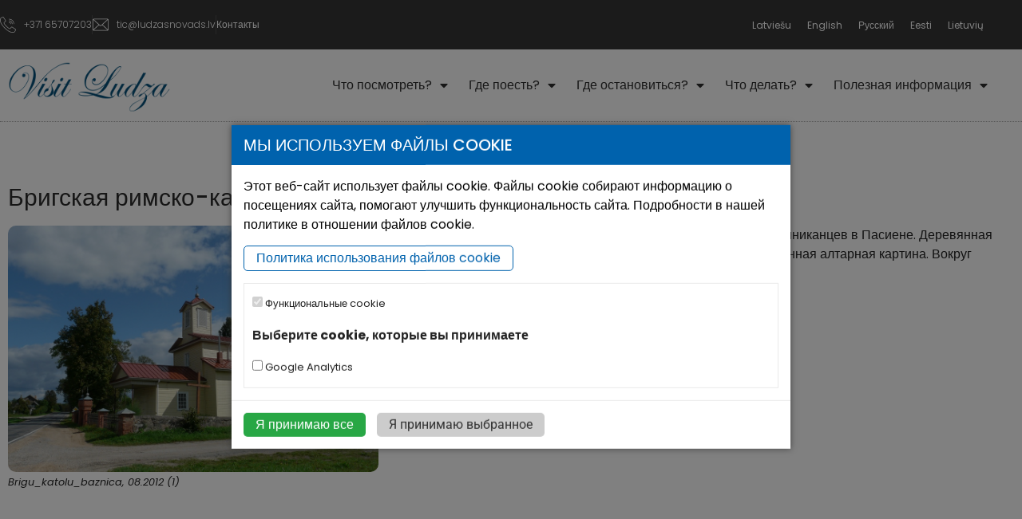

--- FILE ---
content_type: text/html; charset=UTF-8
request_url: https://visitludza.lv/ru/chto-posmotret/sakralnye-mesta/brigskaya-rimsko-katolicheskaya-czerkov/
body_size: 20781
content:

<!doctype html>
<html lang="ru-RU">

<head>
    <meta charset="UTF-8">
        <meta name="viewport" content="width=device-width, initial-scale=1">
    <link rel="profile" href="https://gmpg.org/xfn/11">

    <link rel="stylesheet" href="https://cdn.jsdelivr.net/npm/bootstrap@5.0.0/dist/css/bootstrap.min.css">

    <meta name='robots' content='index, follow, max-image-preview:large, max-snippet:-1, max-video-preview:-1' />
	<style>img:is([sizes="auto" i], [sizes^="auto," i]) { contain-intrinsic-size: 3000px 1500px }</style>
	
	<!-- This site is optimized with the Yoast SEO plugin v26.7 - https://yoast.com/wordpress/plugins/seo/ -->
	<title>Бригская римско-католическая церковь Святой Троицы - Visit Ludza</title>
	<link rel="canonical" href="https://visitludza.lv/ru/chto-posmotret/sakralnye-mesta/brigskaya-rimsko-katolicheskaya-czerkov/" />
	<meta property="og:locale" content="ru_RU" />
	<meta property="og:type" content="article" />
	<meta property="og:title" content="Бригская римско-католическая церковь Святой Троицы - Visit Ludza" />
	<meta property="og:description" content="Построена в 1800 году во время миссионерских работ доминиканцев в Пасиене. Деревянная церковь, интерьер тоже, в основном, из дерева. Имеется ценная алтарная картина. Вокруг церкви разбит сад, окруженный стеной." />
	<meta property="og:url" content="https://visitludza.lv/ru/chto-posmotret/sakralnye-mesta/brigskaya-rimsko-katolicheskaya-czerkov/" />
	<meta property="og:site_name" content="Visit Ludza" />
	<meta property="article:modified_time" content="2022-02-14T19:21:18+00:00" />
	<meta property="og:image" content="https://visitludza.lv/wp-content/uploads/2015/11/Brigu_katolu_baznica-08.2012-1.jpg" />
	<meta property="og:image:width" content="1000" />
	<meta property="og:image:height" content="666" />
	<meta property="og:image:type" content="image/jpeg" />
	<meta name="twitter:card" content="summary_large_image" />
	<meta name="twitter:label1" content="Примерное время для чтения" />
	<meta name="twitter:data1" content="1 минута" />
	<script type="application/ld+json" class="yoast-schema-graph">{"@context":"https://schema.org","@graph":[{"@type":"WebPage","@id":"https://visitludza.lv/ru/chto-posmotret/sakralnye-mesta/brigskaya-rimsko-katolicheskaya-czerkov/","url":"https://visitludza.lv/ru/chto-posmotret/sakralnye-mesta/brigskaya-rimsko-katolicheskaya-czerkov/","name":"Бригская римско-католическая церковь Святой Троицы - Visit Ludza","isPartOf":{"@id":"https://visitludza.lv/ru/#website"},"primaryImageOfPage":{"@id":"https://visitludza.lv/ru/chto-posmotret/sakralnye-mesta/brigskaya-rimsko-katolicheskaya-czerkov/#primaryimage"},"image":{"@id":"https://visitludza.lv/ru/chto-posmotret/sakralnye-mesta/brigskaya-rimsko-katolicheskaya-czerkov/#primaryimage"},"thumbnailUrl":"https://visitludza.lv/wp-content/uploads/2015/11/Brigu_katolu_baznica-08.2012-1.jpg","datePublished":"2015-11-07T17:50:49+00:00","dateModified":"2022-02-14T19:21:18+00:00","breadcrumb":{"@id":"https://visitludza.lv/ru/chto-posmotret/sakralnye-mesta/brigskaya-rimsko-katolicheskaya-czerkov/#breadcrumb"},"inLanguage":"ru-RU","potentialAction":[{"@type":"ReadAction","target":["https://visitludza.lv/ru/chto-posmotret/sakralnye-mesta/brigskaya-rimsko-katolicheskaya-czerkov/"]}]},{"@type":"ImageObject","inLanguage":"ru-RU","@id":"https://visitludza.lv/ru/chto-posmotret/sakralnye-mesta/brigskaya-rimsko-katolicheskaya-czerkov/#primaryimage","url":"https://visitludza.lv/wp-content/uploads/2015/11/Brigu_katolu_baznica-08.2012-1.jpg","contentUrl":"https://visitludza.lv/wp-content/uploads/2015/11/Brigu_katolu_baznica-08.2012-1.jpg","width":1000,"height":666},{"@type":"BreadcrumbList","@id":"https://visitludza.lv/ru/chto-posmotret/sakralnye-mesta/brigskaya-rimsko-katolicheskaya-czerkov/#breadcrumb","itemListElement":[{"@type":"ListItem","position":1,"name":"Начало","item":"https://visitludza.lv/ru/"},{"@type":"ListItem","position":2,"name":"Что посмотреть?","item":"https://visitludza.lv/ru/chto-posmotret/"},{"@type":"ListItem","position":3,"name":"Сакральные места","item":"https://visitludza.lv/ru/chto-posmotret/sakralnye-mesta/"},{"@type":"ListItem","position":4,"name":"Бригская римско-католическая церковь Святой Троицы"}]},{"@type":"WebSite","@id":"https://visitludza.lv/ru/#website","url":"https://visitludza.lv/ru/","name":"Visit Ludza","description":"Ludzas novada tūrisma portāls","potentialAction":[{"@type":"SearchAction","target":{"@type":"EntryPoint","urlTemplate":"https://visitludza.lv/ru/?s={search_term_string}"},"query-input":{"@type":"PropertyValueSpecification","valueRequired":true,"valueName":"search_term_string"}}],"inLanguage":"ru-RU"}]}</script>
	<!-- / Yoast SEO plugin. -->


<script type="text/javascript">
/* <![CDATA[ */
window._wpemojiSettings = {"baseUrl":"https:\/\/s.w.org\/images\/core\/emoji\/16.0.1\/72x72\/","ext":".png","svgUrl":"https:\/\/s.w.org\/images\/core\/emoji\/16.0.1\/svg\/","svgExt":".svg","source":{"concatemoji":"https:\/\/visitludza.lv\/wp-includes\/js\/wp-emoji-release.min.js?ver=6.8.3"}};
/*! This file is auto-generated */
!function(s,n){var o,i,e;function c(e){try{var t={supportTests:e,timestamp:(new Date).valueOf()};sessionStorage.setItem(o,JSON.stringify(t))}catch(e){}}function p(e,t,n){e.clearRect(0,0,e.canvas.width,e.canvas.height),e.fillText(t,0,0);var t=new Uint32Array(e.getImageData(0,0,e.canvas.width,e.canvas.height).data),a=(e.clearRect(0,0,e.canvas.width,e.canvas.height),e.fillText(n,0,0),new Uint32Array(e.getImageData(0,0,e.canvas.width,e.canvas.height).data));return t.every(function(e,t){return e===a[t]})}function u(e,t){e.clearRect(0,0,e.canvas.width,e.canvas.height),e.fillText(t,0,0);for(var n=e.getImageData(16,16,1,1),a=0;a<n.data.length;a++)if(0!==n.data[a])return!1;return!0}function f(e,t,n,a){switch(t){case"flag":return n(e,"\ud83c\udff3\ufe0f\u200d\u26a7\ufe0f","\ud83c\udff3\ufe0f\u200b\u26a7\ufe0f")?!1:!n(e,"\ud83c\udde8\ud83c\uddf6","\ud83c\udde8\u200b\ud83c\uddf6")&&!n(e,"\ud83c\udff4\udb40\udc67\udb40\udc62\udb40\udc65\udb40\udc6e\udb40\udc67\udb40\udc7f","\ud83c\udff4\u200b\udb40\udc67\u200b\udb40\udc62\u200b\udb40\udc65\u200b\udb40\udc6e\u200b\udb40\udc67\u200b\udb40\udc7f");case"emoji":return!a(e,"\ud83e\udedf")}return!1}function g(e,t,n,a){var r="undefined"!=typeof WorkerGlobalScope&&self instanceof WorkerGlobalScope?new OffscreenCanvas(300,150):s.createElement("canvas"),o=r.getContext("2d",{willReadFrequently:!0}),i=(o.textBaseline="top",o.font="600 32px Arial",{});return e.forEach(function(e){i[e]=t(o,e,n,a)}),i}function t(e){var t=s.createElement("script");t.src=e,t.defer=!0,s.head.appendChild(t)}"undefined"!=typeof Promise&&(o="wpEmojiSettingsSupports",i=["flag","emoji"],n.supports={everything:!0,everythingExceptFlag:!0},e=new Promise(function(e){s.addEventListener("DOMContentLoaded",e,{once:!0})}),new Promise(function(t){var n=function(){try{var e=JSON.parse(sessionStorage.getItem(o));if("object"==typeof e&&"number"==typeof e.timestamp&&(new Date).valueOf()<e.timestamp+604800&&"object"==typeof e.supportTests)return e.supportTests}catch(e){}return null}();if(!n){if("undefined"!=typeof Worker&&"undefined"!=typeof OffscreenCanvas&&"undefined"!=typeof URL&&URL.createObjectURL&&"undefined"!=typeof Blob)try{var e="postMessage("+g.toString()+"("+[JSON.stringify(i),f.toString(),p.toString(),u.toString()].join(",")+"));",a=new Blob([e],{type:"text/javascript"}),r=new Worker(URL.createObjectURL(a),{name:"wpTestEmojiSupports"});return void(r.onmessage=function(e){c(n=e.data),r.terminate(),t(n)})}catch(e){}c(n=g(i,f,p,u))}t(n)}).then(function(e){for(var t in e)n.supports[t]=e[t],n.supports.everything=n.supports.everything&&n.supports[t],"flag"!==t&&(n.supports.everythingExceptFlag=n.supports.everythingExceptFlag&&n.supports[t]);n.supports.everythingExceptFlag=n.supports.everythingExceptFlag&&!n.supports.flag,n.DOMReady=!1,n.readyCallback=function(){n.DOMReady=!0}}).then(function(){return e}).then(function(){var e;n.supports.everything||(n.readyCallback(),(e=n.source||{}).concatemoji?t(e.concatemoji):e.wpemoji&&e.twemoji&&(t(e.twemoji),t(e.wpemoji)))}))}((window,document),window._wpemojiSettings);
/* ]]> */
</script>
<style id='wp-emoji-styles-inline-css' type='text/css'>

	img.wp-smiley, img.emoji {
		display: inline !important;
		border: none !important;
		box-shadow: none !important;
		height: 1em !important;
		width: 1em !important;
		margin: 0 0.07em !important;
		vertical-align: -0.1em !important;
		background: none !important;
		padding: 0 !important;
	}
</style>
<link rel='stylesheet' id='wp-block-library-css' href='https://visitludza.lv/wp-includes/css/dist/block-library/style.min.css?ver=6.8.3' type='text/css' media='all' />
<style id='classic-theme-styles-inline-css' type='text/css'>
/*! This file is auto-generated */
.wp-block-button__link{color:#fff;background-color:#32373c;border-radius:9999px;box-shadow:none;text-decoration:none;padding:calc(.667em + 2px) calc(1.333em + 2px);font-size:1.125em}.wp-block-file__button{background:#32373c;color:#fff;text-decoration:none}
</style>
<link rel='stylesheet' id='mediaelement-css' href='https://visitludza.lv/wp-includes/js/mediaelement/mediaelementplayer-legacy.min.css?ver=4.2.17' type='text/css' media='all' />
<link rel='stylesheet' id='wp-mediaelement-css' href='https://visitludza.lv/wp-includes/js/mediaelement/wp-mediaelement.min.css?ver=6.8.3' type='text/css' media='all' />
<link rel='stylesheet' id='view_editor_gutenberg_frontend_assets-css' href='https://visitludza.lv/wp-content/plugins/wp-views/public/css/views-frontend.css?ver=3.6.21' type='text/css' media='all' />
<style id='view_editor_gutenberg_frontend_assets-inline-css' type='text/css'>
.wpv-sort-list-dropdown.wpv-sort-list-dropdown-style-default > span.wpv-sort-list,.wpv-sort-list-dropdown.wpv-sort-list-dropdown-style-default .wpv-sort-list-item {border-color: #cdcdcd;}.wpv-sort-list-dropdown.wpv-sort-list-dropdown-style-default .wpv-sort-list-item a {color: #444;background-color: #fff;}.wpv-sort-list-dropdown.wpv-sort-list-dropdown-style-default a:hover,.wpv-sort-list-dropdown.wpv-sort-list-dropdown-style-default a:focus {color: #000;background-color: #eee;}.wpv-sort-list-dropdown.wpv-sort-list-dropdown-style-default .wpv-sort-list-item.wpv-sort-list-current a {color: #000;background-color: #eee;}
.wpv-sort-list-dropdown.wpv-sort-list-dropdown-style-default > span.wpv-sort-list,.wpv-sort-list-dropdown.wpv-sort-list-dropdown-style-default .wpv-sort-list-item {border-color: #cdcdcd;}.wpv-sort-list-dropdown.wpv-sort-list-dropdown-style-default .wpv-sort-list-item a {color: #444;background-color: #fff;}.wpv-sort-list-dropdown.wpv-sort-list-dropdown-style-default a:hover,.wpv-sort-list-dropdown.wpv-sort-list-dropdown-style-default a:focus {color: #000;background-color: #eee;}.wpv-sort-list-dropdown.wpv-sort-list-dropdown-style-default .wpv-sort-list-item.wpv-sort-list-current a {color: #000;background-color: #eee;}.wpv-sort-list-dropdown.wpv-sort-list-dropdown-style-grey > span.wpv-sort-list,.wpv-sort-list-dropdown.wpv-sort-list-dropdown-style-grey .wpv-sort-list-item {border-color: #cdcdcd;}.wpv-sort-list-dropdown.wpv-sort-list-dropdown-style-grey .wpv-sort-list-item a {color: #444;background-color: #eeeeee;}.wpv-sort-list-dropdown.wpv-sort-list-dropdown-style-grey a:hover,.wpv-sort-list-dropdown.wpv-sort-list-dropdown-style-grey a:focus {color: #000;background-color: #e5e5e5;}.wpv-sort-list-dropdown.wpv-sort-list-dropdown-style-grey .wpv-sort-list-item.wpv-sort-list-current a {color: #000;background-color: #e5e5e5;}
.wpv-sort-list-dropdown.wpv-sort-list-dropdown-style-default > span.wpv-sort-list,.wpv-sort-list-dropdown.wpv-sort-list-dropdown-style-default .wpv-sort-list-item {border-color: #cdcdcd;}.wpv-sort-list-dropdown.wpv-sort-list-dropdown-style-default .wpv-sort-list-item a {color: #444;background-color: #fff;}.wpv-sort-list-dropdown.wpv-sort-list-dropdown-style-default a:hover,.wpv-sort-list-dropdown.wpv-sort-list-dropdown-style-default a:focus {color: #000;background-color: #eee;}.wpv-sort-list-dropdown.wpv-sort-list-dropdown-style-default .wpv-sort-list-item.wpv-sort-list-current a {color: #000;background-color: #eee;}.wpv-sort-list-dropdown.wpv-sort-list-dropdown-style-grey > span.wpv-sort-list,.wpv-sort-list-dropdown.wpv-sort-list-dropdown-style-grey .wpv-sort-list-item {border-color: #cdcdcd;}.wpv-sort-list-dropdown.wpv-sort-list-dropdown-style-grey .wpv-sort-list-item a {color: #444;background-color: #eeeeee;}.wpv-sort-list-dropdown.wpv-sort-list-dropdown-style-grey a:hover,.wpv-sort-list-dropdown.wpv-sort-list-dropdown-style-grey a:focus {color: #000;background-color: #e5e5e5;}.wpv-sort-list-dropdown.wpv-sort-list-dropdown-style-grey .wpv-sort-list-item.wpv-sort-list-current a {color: #000;background-color: #e5e5e5;}.wpv-sort-list-dropdown.wpv-sort-list-dropdown-style-blue > span.wpv-sort-list,.wpv-sort-list-dropdown.wpv-sort-list-dropdown-style-blue .wpv-sort-list-item {border-color: #0099cc;}.wpv-sort-list-dropdown.wpv-sort-list-dropdown-style-blue .wpv-sort-list-item a {color: #444;background-color: #cbddeb;}.wpv-sort-list-dropdown.wpv-sort-list-dropdown-style-blue a:hover,.wpv-sort-list-dropdown.wpv-sort-list-dropdown-style-blue a:focus {color: #000;background-color: #95bedd;}.wpv-sort-list-dropdown.wpv-sort-list-dropdown-style-blue .wpv-sort-list-item.wpv-sort-list-current a {color: #000;background-color: #95bedd;}
</style>
<style id='global-styles-inline-css' type='text/css'>
:root{--wp--preset--aspect-ratio--square: 1;--wp--preset--aspect-ratio--4-3: 4/3;--wp--preset--aspect-ratio--3-4: 3/4;--wp--preset--aspect-ratio--3-2: 3/2;--wp--preset--aspect-ratio--2-3: 2/3;--wp--preset--aspect-ratio--16-9: 16/9;--wp--preset--aspect-ratio--9-16: 9/16;--wp--preset--color--black: #000000;--wp--preset--color--cyan-bluish-gray: #abb8c3;--wp--preset--color--white: #ffffff;--wp--preset--color--pale-pink: #f78da7;--wp--preset--color--vivid-red: #cf2e2e;--wp--preset--color--luminous-vivid-orange: #ff6900;--wp--preset--color--luminous-vivid-amber: #fcb900;--wp--preset--color--light-green-cyan: #7bdcb5;--wp--preset--color--vivid-green-cyan: #00d084;--wp--preset--color--pale-cyan-blue: #8ed1fc;--wp--preset--color--vivid-cyan-blue: #0693e3;--wp--preset--color--vivid-purple: #9b51e0;--wp--preset--gradient--vivid-cyan-blue-to-vivid-purple: linear-gradient(135deg,rgba(6,147,227,1) 0%,rgb(155,81,224) 100%);--wp--preset--gradient--light-green-cyan-to-vivid-green-cyan: linear-gradient(135deg,rgb(122,220,180) 0%,rgb(0,208,130) 100%);--wp--preset--gradient--luminous-vivid-amber-to-luminous-vivid-orange: linear-gradient(135deg,rgba(252,185,0,1) 0%,rgba(255,105,0,1) 100%);--wp--preset--gradient--luminous-vivid-orange-to-vivid-red: linear-gradient(135deg,rgba(255,105,0,1) 0%,rgb(207,46,46) 100%);--wp--preset--gradient--very-light-gray-to-cyan-bluish-gray: linear-gradient(135deg,rgb(238,238,238) 0%,rgb(169,184,195) 100%);--wp--preset--gradient--cool-to-warm-spectrum: linear-gradient(135deg,rgb(74,234,220) 0%,rgb(151,120,209) 20%,rgb(207,42,186) 40%,rgb(238,44,130) 60%,rgb(251,105,98) 80%,rgb(254,248,76) 100%);--wp--preset--gradient--blush-light-purple: linear-gradient(135deg,rgb(255,206,236) 0%,rgb(152,150,240) 100%);--wp--preset--gradient--blush-bordeaux: linear-gradient(135deg,rgb(254,205,165) 0%,rgb(254,45,45) 50%,rgb(107,0,62) 100%);--wp--preset--gradient--luminous-dusk: linear-gradient(135deg,rgb(255,203,112) 0%,rgb(199,81,192) 50%,rgb(65,88,208) 100%);--wp--preset--gradient--pale-ocean: linear-gradient(135deg,rgb(255,245,203) 0%,rgb(182,227,212) 50%,rgb(51,167,181) 100%);--wp--preset--gradient--electric-grass: linear-gradient(135deg,rgb(202,248,128) 0%,rgb(113,206,126) 100%);--wp--preset--gradient--midnight: linear-gradient(135deg,rgb(2,3,129) 0%,rgb(40,116,252) 100%);--wp--preset--font-size--small: 13px;--wp--preset--font-size--medium: 20px;--wp--preset--font-size--large: 36px;--wp--preset--font-size--x-large: 42px;--wp--preset--spacing--20: 0.44rem;--wp--preset--spacing--30: 0.67rem;--wp--preset--spacing--40: 1rem;--wp--preset--spacing--50: 1.5rem;--wp--preset--spacing--60: 2.25rem;--wp--preset--spacing--70: 3.38rem;--wp--preset--spacing--80: 5.06rem;--wp--preset--shadow--natural: 6px 6px 9px rgba(0, 0, 0, 0.2);--wp--preset--shadow--deep: 12px 12px 50px rgba(0, 0, 0, 0.4);--wp--preset--shadow--sharp: 6px 6px 0px rgba(0, 0, 0, 0.2);--wp--preset--shadow--outlined: 6px 6px 0px -3px rgba(255, 255, 255, 1), 6px 6px rgba(0, 0, 0, 1);--wp--preset--shadow--crisp: 6px 6px 0px rgba(0, 0, 0, 1);}:where(.is-layout-flex){gap: 0.5em;}:where(.is-layout-grid){gap: 0.5em;}body .is-layout-flex{display: flex;}.is-layout-flex{flex-wrap: wrap;align-items: center;}.is-layout-flex > :is(*, div){margin: 0;}body .is-layout-grid{display: grid;}.is-layout-grid > :is(*, div){margin: 0;}:where(.wp-block-columns.is-layout-flex){gap: 2em;}:where(.wp-block-columns.is-layout-grid){gap: 2em;}:where(.wp-block-post-template.is-layout-flex){gap: 1.25em;}:where(.wp-block-post-template.is-layout-grid){gap: 1.25em;}.has-black-color{color: var(--wp--preset--color--black) !important;}.has-cyan-bluish-gray-color{color: var(--wp--preset--color--cyan-bluish-gray) !important;}.has-white-color{color: var(--wp--preset--color--white) !important;}.has-pale-pink-color{color: var(--wp--preset--color--pale-pink) !important;}.has-vivid-red-color{color: var(--wp--preset--color--vivid-red) !important;}.has-luminous-vivid-orange-color{color: var(--wp--preset--color--luminous-vivid-orange) !important;}.has-luminous-vivid-amber-color{color: var(--wp--preset--color--luminous-vivid-amber) !important;}.has-light-green-cyan-color{color: var(--wp--preset--color--light-green-cyan) !important;}.has-vivid-green-cyan-color{color: var(--wp--preset--color--vivid-green-cyan) !important;}.has-pale-cyan-blue-color{color: var(--wp--preset--color--pale-cyan-blue) !important;}.has-vivid-cyan-blue-color{color: var(--wp--preset--color--vivid-cyan-blue) !important;}.has-vivid-purple-color{color: var(--wp--preset--color--vivid-purple) !important;}.has-black-background-color{background-color: var(--wp--preset--color--black) !important;}.has-cyan-bluish-gray-background-color{background-color: var(--wp--preset--color--cyan-bluish-gray) !important;}.has-white-background-color{background-color: var(--wp--preset--color--white) !important;}.has-pale-pink-background-color{background-color: var(--wp--preset--color--pale-pink) !important;}.has-vivid-red-background-color{background-color: var(--wp--preset--color--vivid-red) !important;}.has-luminous-vivid-orange-background-color{background-color: var(--wp--preset--color--luminous-vivid-orange) !important;}.has-luminous-vivid-amber-background-color{background-color: var(--wp--preset--color--luminous-vivid-amber) !important;}.has-light-green-cyan-background-color{background-color: var(--wp--preset--color--light-green-cyan) !important;}.has-vivid-green-cyan-background-color{background-color: var(--wp--preset--color--vivid-green-cyan) !important;}.has-pale-cyan-blue-background-color{background-color: var(--wp--preset--color--pale-cyan-blue) !important;}.has-vivid-cyan-blue-background-color{background-color: var(--wp--preset--color--vivid-cyan-blue) !important;}.has-vivid-purple-background-color{background-color: var(--wp--preset--color--vivid-purple) !important;}.has-black-border-color{border-color: var(--wp--preset--color--black) !important;}.has-cyan-bluish-gray-border-color{border-color: var(--wp--preset--color--cyan-bluish-gray) !important;}.has-white-border-color{border-color: var(--wp--preset--color--white) !important;}.has-pale-pink-border-color{border-color: var(--wp--preset--color--pale-pink) !important;}.has-vivid-red-border-color{border-color: var(--wp--preset--color--vivid-red) !important;}.has-luminous-vivid-orange-border-color{border-color: var(--wp--preset--color--luminous-vivid-orange) !important;}.has-luminous-vivid-amber-border-color{border-color: var(--wp--preset--color--luminous-vivid-amber) !important;}.has-light-green-cyan-border-color{border-color: var(--wp--preset--color--light-green-cyan) !important;}.has-vivid-green-cyan-border-color{border-color: var(--wp--preset--color--vivid-green-cyan) !important;}.has-pale-cyan-blue-border-color{border-color: var(--wp--preset--color--pale-cyan-blue) !important;}.has-vivid-cyan-blue-border-color{border-color: var(--wp--preset--color--vivid-cyan-blue) !important;}.has-vivid-purple-border-color{border-color: var(--wp--preset--color--vivid-purple) !important;}.has-vivid-cyan-blue-to-vivid-purple-gradient-background{background: var(--wp--preset--gradient--vivid-cyan-blue-to-vivid-purple) !important;}.has-light-green-cyan-to-vivid-green-cyan-gradient-background{background: var(--wp--preset--gradient--light-green-cyan-to-vivid-green-cyan) !important;}.has-luminous-vivid-amber-to-luminous-vivid-orange-gradient-background{background: var(--wp--preset--gradient--luminous-vivid-amber-to-luminous-vivid-orange) !important;}.has-luminous-vivid-orange-to-vivid-red-gradient-background{background: var(--wp--preset--gradient--luminous-vivid-orange-to-vivid-red) !important;}.has-very-light-gray-to-cyan-bluish-gray-gradient-background{background: var(--wp--preset--gradient--very-light-gray-to-cyan-bluish-gray) !important;}.has-cool-to-warm-spectrum-gradient-background{background: var(--wp--preset--gradient--cool-to-warm-spectrum) !important;}.has-blush-light-purple-gradient-background{background: var(--wp--preset--gradient--blush-light-purple) !important;}.has-blush-bordeaux-gradient-background{background: var(--wp--preset--gradient--blush-bordeaux) !important;}.has-luminous-dusk-gradient-background{background: var(--wp--preset--gradient--luminous-dusk) !important;}.has-pale-ocean-gradient-background{background: var(--wp--preset--gradient--pale-ocean) !important;}.has-electric-grass-gradient-background{background: var(--wp--preset--gradient--electric-grass) !important;}.has-midnight-gradient-background{background: var(--wp--preset--gradient--midnight) !important;}.has-small-font-size{font-size: var(--wp--preset--font-size--small) !important;}.has-medium-font-size{font-size: var(--wp--preset--font-size--medium) !important;}.has-large-font-size{font-size: var(--wp--preset--font-size--large) !important;}.has-x-large-font-size{font-size: var(--wp--preset--font-size--x-large) !important;}
:where(.wp-block-post-template.is-layout-flex){gap: 1.25em;}:where(.wp-block-post-template.is-layout-grid){gap: 1.25em;}
:where(.wp-block-columns.is-layout-flex){gap: 2em;}:where(.wp-block-columns.is-layout-grid){gap: 2em;}
:root :where(.wp-block-pullquote){font-size: 1.5em;line-height: 1.6;}
</style>
<link rel='stylesheet' id='wpml-legacy-horizontal-list-0-css' href='https://visitludza.lv/wp-content/plugins/sitepress-multilingual-cms/templates/language-switchers/legacy-list-horizontal/style.min.css?ver=1' type='text/css' media='all' />
<link rel='stylesheet' id='hello-elementor-css' href='https://visitludza.lv/wp-content/themes/hello-elementor/style.min.css?ver=2.3.1' type='text/css' media='all' />
<link rel='stylesheet' id='hello-elementor-theme-style-css' href='https://visitludza.lv/wp-content/themes/hello-elementor/theme.min.css?ver=2.3.1' type='text/css' media='all' />
<link rel='stylesheet' id='elementor-frontend-css' href='https://visitludza.lv/wp-content/plugins/elementor/assets/css/frontend.min.css?ver=3.34.1' type='text/css' media='all' />
<style id='elementor-frontend-inline-css' type='text/css'>
.elementor-kit-4171{--e-global-color-primary:#2D2D2D;--e-global-color-secondary:#193771;--e-global-color-text:#2B2B2B;--e-global-color-accent:#196171;--e-global-typography-primary-font-family:"Poppins";--e-global-typography-primary-font-weight:300;--e-global-typography-secondary-font-family:"Poppins";--e-global-typography-secondary-font-weight:300;--e-global-typography-text-font-family:"Poppins";--e-global-typography-text-font-size:16px;--e-global-typography-text-font-weight:300;--e-global-typography-accent-font-family:"Poppins";--e-global-typography-accent-font-weight:500;color:#212121;font-family:"Poppins", Sans-serif;font-size:16px;line-height:1.5em;}.elementor-kit-4171 button,.elementor-kit-4171 input[type="button"],.elementor-kit-4171 input[type="submit"],.elementor-kit-4171 .elementor-button{background-color:#196171;font-family:"Roboto", Sans-serif;font-size:18px;color:#FFFFFF;padding:10px 50px 10px 50px;}.elementor-kit-4171 e-page-transition{background-color:#FFBC7D;}.elementor-kit-4171 a{color:var( --e-global-color-secondary );font-family:"Poppins", Sans-serif;}.elementor-kit-4171 h1{color:var( --e-global-color-text );font-family:"Poppins", Sans-serif;font-size:30px;font-weight:400;}.elementor-kit-4171 h2{color:var( --e-global-color-text );font-family:"Poppins", Sans-serif;font-size:20px;font-weight:500;}.elementor-kit-4171 h3{font-family:"Poppins", Sans-serif;}.elementor-section.elementor-section-boxed > .elementor-container{max-width:1260px;}.e-con{--container-max-width:1260px;}.elementor-widget:not(:last-child){margin-block-end:20px;}.elementor-element{--widgets-spacing:20px 20px;--widgets-spacing-row:20px;--widgets-spacing-column:20px;}{}h1.entry-title{display:var(--page-title-display);}@media(max-width:1024px){.elementor-section.elementor-section-boxed > .elementor-container{max-width:1024px;}.e-con{--container-max-width:1024px;}}@media(max-width:767px){.elementor-section.elementor-section-boxed > .elementor-container{max-width:767px;}.e-con{--container-max-width:767px;}}
.elementor-9839 .elementor-element.elementor-element-2b82151:not(.elementor-motion-effects-element-type-background), .elementor-9839 .elementor-element.elementor-element-2b82151 > .elementor-motion-effects-container > .elementor-motion-effects-layer{background-color:#363636;}.elementor-9839 .elementor-element.elementor-element-2b82151{transition:background 0.3s, border 0.3s, border-radius 0.3s, box-shadow 0.3s;margin-top:0px;margin-bottom:0px;padding:0px 0px 0px 0px;}.elementor-9839 .elementor-element.elementor-element-2b82151 > .elementor-background-overlay{transition:background 0.3s, border-radius 0.3s, opacity 0.3s;}.elementor-bc-flex-widget .elementor-9839 .elementor-element.elementor-element-d9046c3.elementor-column .elementor-widget-wrap{align-items:center;}.elementor-9839 .elementor-element.elementor-element-d9046c3.elementor-column.elementor-element[data-element_type="column"] > .elementor-widget-wrap.elementor-element-populated{align-content:center;align-items:center;}.elementor-9839 .elementor-element.elementor-element-d9046c3 > .elementor-widget-wrap > .elementor-widget:not(.elementor-widget__width-auto):not(.elementor-widget__width-initial):not(:last-child):not(.elementor-absolute){margin-block-end:0px;}.elementor-9839 .elementor-element.elementor-element-d9046c3 > .elementor-element-populated{padding:0px 0px 0px 0px;}.elementor-9839 .elementor-element.elementor-element-0c8313f .elementor-icon-list-items:not(.elementor-inline-items) .elementor-icon-list-item:not(:last-child){padding-block-end:calc(40px/2);}.elementor-9839 .elementor-element.elementor-element-0c8313f .elementor-icon-list-items:not(.elementor-inline-items) .elementor-icon-list-item:not(:first-child){margin-block-start:calc(40px/2);}.elementor-9839 .elementor-element.elementor-element-0c8313f .elementor-icon-list-items.elementor-inline-items .elementor-icon-list-item{margin-inline:calc(40px/2);}.elementor-9839 .elementor-element.elementor-element-0c8313f .elementor-icon-list-items.elementor-inline-items{margin-inline:calc(-40px/2);}.elementor-9839 .elementor-element.elementor-element-0c8313f .elementor-icon-list-items.elementor-inline-items .elementor-icon-list-item:after{inset-inline-end:calc(-40px/2);}.elementor-9839 .elementor-element.elementor-element-0c8313f .elementor-icon-list-item:not(:last-child):after{content:"";border-color:#4D4D4D;}.elementor-9839 .elementor-element.elementor-element-0c8313f .elementor-icon-list-items:not(.elementor-inline-items) .elementor-icon-list-item:not(:last-child):after{border-block-start-style:solid;border-block-start-width:1px;}.elementor-9839 .elementor-element.elementor-element-0c8313f .elementor-icon-list-items.elementor-inline-items .elementor-icon-list-item:not(:last-child):after{border-inline-start-style:solid;}.elementor-9839 .elementor-element.elementor-element-0c8313f .elementor-inline-items .elementor-icon-list-item:not(:last-child):after{border-inline-start-width:1px;}.elementor-9839 .elementor-element.elementor-element-0c8313f .elementor-icon-list-icon i{color:#FFFFFF;transition:color 0.3s;}.elementor-9839 .elementor-element.elementor-element-0c8313f .elementor-icon-list-icon svg{fill:#FFFFFF;transition:fill 0.3s;}.elementor-9839 .elementor-element.elementor-element-0c8313f{--e-icon-list-icon-size:20px;--icon-vertical-offset:0px;}.elementor-9839 .elementor-element.elementor-element-0c8313f .elementor-icon-list-item > .elementor-icon-list-text, .elementor-9839 .elementor-element.elementor-element-0c8313f .elementor-icon-list-item > a{font-family:"Poppins", Sans-serif;font-size:12px;font-weight:300;}.elementor-9839 .elementor-element.elementor-element-0c8313f .elementor-icon-list-text{color:#FFFFFF;transition:color 0.3s;}.elementor-9839 .elementor-element.elementor-element-0751cba .elementor-icon-list-items:not(.elementor-inline-items) .elementor-icon-list-item:not(:last-child){padding-block-end:calc(40px/2);}.elementor-9839 .elementor-element.elementor-element-0751cba .elementor-icon-list-items:not(.elementor-inline-items) .elementor-icon-list-item:not(:first-child){margin-block-start:calc(40px/2);}.elementor-9839 .elementor-element.elementor-element-0751cba .elementor-icon-list-items.elementor-inline-items .elementor-icon-list-item{margin-inline:calc(40px/2);}.elementor-9839 .elementor-element.elementor-element-0751cba .elementor-icon-list-items.elementor-inline-items{margin-inline:calc(-40px/2);}.elementor-9839 .elementor-element.elementor-element-0751cba .elementor-icon-list-items.elementor-inline-items .elementor-icon-list-item:after{inset-inline-end:calc(-40px/2);}.elementor-9839 .elementor-element.elementor-element-0751cba .elementor-icon-list-icon i{color:#FFFFFF;transition:color 0.3s;}.elementor-9839 .elementor-element.elementor-element-0751cba .elementor-icon-list-icon svg{fill:#FFFFFF;transition:fill 0.3s;}.elementor-9839 .elementor-element.elementor-element-0751cba{--e-icon-list-icon-size:20px;--icon-vertical-offset:0px;}.elementor-9839 .elementor-element.elementor-element-0751cba .elementor-icon-list-item > .elementor-icon-list-text, .elementor-9839 .elementor-element.elementor-element-0751cba .elementor-icon-list-item > a{font-family:"Poppins", Sans-serif;font-size:12px;font-weight:300;}.elementor-9839 .elementor-element.elementor-element-0751cba .elementor-icon-list-text{color:#FFFFFF;transition:color 0.3s;}.elementor-9839 .elementor-element.elementor-element-d0d5a59 > .elementor-widget-wrap > .elementor-widget:not(.elementor-widget__width-auto):not(.elementor-widget__width-initial):not(:last-child):not(.elementor-absolute){margin-block-end:0px;}.elementor-9839 .elementor-element.elementor-element-c7e1417 .wpml-elementor-ls .wpml-ls-item{font-size:12px;}.elementor-9839 .elementor-element.elementor-element-c7e1417 .wpml-elementor-ls .wpml-ls-item .wpml-ls-link, 
					.elementor-9839 .elementor-element.elementor-element-c7e1417 .wpml-elementor-ls .wpml-ls-legacy-dropdown a{color:#FFFFFF;}.elementor-9839 .elementor-element.elementor-element-5fc76fa{border-style:dotted;border-width:0px 0px 1px 0px;border-color:#A7A7A7;transition:background 0.3s, border 0.3s, border-radius 0.3s, box-shadow 0.3s;margin-top:0px;margin-bottom:30px;z-index:10;}.elementor-9839 .elementor-element.elementor-element-5fc76fa, .elementor-9839 .elementor-element.elementor-element-5fc76fa > .elementor-background-overlay{border-radius:0px 0px 0px 0px;}.elementor-9839 .elementor-element.elementor-element-5fc76fa > .elementor-background-overlay{transition:background 0.3s, border-radius 0.3s, opacity 0.3s;}.elementor-bc-flex-widget .elementor-9839 .elementor-element.elementor-element-6618b55.elementor-column .elementor-widget-wrap{align-items:center;}.elementor-9839 .elementor-element.elementor-element-6618b55.elementor-column.elementor-element[data-element_type="column"] > .elementor-widget-wrap.elementor-element-populated{align-content:center;align-items:center;}.elementor-9839 .elementor-element.elementor-element-e6a3852{text-align:start;}.elementor-9839 .elementor-element.elementor-element-e6a3852 img{width:205px;height:70px;}.elementor-bc-flex-widget .elementor-9839 .elementor-element.elementor-element-6d39bca.elementor-column .elementor-widget-wrap{align-items:center;}.elementor-9839 .elementor-element.elementor-element-6d39bca.elementor-column.elementor-element[data-element_type="column"] > .elementor-widget-wrap.elementor-element-populated{align-content:center;align-items:center;}.elementor-9839 .elementor-element.elementor-element-b41a1bf .elementor-menu-toggle{margin:0 auto;background-color:#FFFFFF;}.elementor-9839 .elementor-element.elementor-element-b41a1bf .elementor-nav-menu .elementor-item{font-family:"Poppins", Sans-serif;font-weight:400;}.elementor-9839 .elementor-element.elementor-element-b41a1bf .elementor-nav-menu--main .elementor-item{color:var( --e-global-color-primary );fill:var( --e-global-color-primary );padding-left:13px;padding-right:13px;}.elementor-9839 .elementor-element.elementor-element-b41a1bf .elementor-nav-menu--main .elementor-item:hover,
					.elementor-9839 .elementor-element.elementor-element-b41a1bf .elementor-nav-menu--main .elementor-item.elementor-item-active,
					.elementor-9839 .elementor-element.elementor-element-b41a1bf .elementor-nav-menu--main .elementor-item.highlighted,
					.elementor-9839 .elementor-element.elementor-element-b41a1bf .elementor-nav-menu--main .elementor-item:focus{color:var( --e-global-color-primary );fill:var( --e-global-color-primary );}.elementor-9839 .elementor-element.elementor-element-b41a1bf .elementor-nav-menu--main:not(.e--pointer-framed) .elementor-item:before,
					.elementor-9839 .elementor-element.elementor-element-b41a1bf .elementor-nav-menu--main:not(.e--pointer-framed) .elementor-item:after{background-color:var( --e-global-color-primary );}.elementor-9839 .elementor-element.elementor-element-b41a1bf .e--pointer-framed .elementor-item:before,
					.elementor-9839 .elementor-element.elementor-element-b41a1bf .e--pointer-framed .elementor-item:after{border-color:var( --e-global-color-primary );}.elementor-9839 .elementor-element.elementor-element-b41a1bf .elementor-nav-menu--main .elementor-item.elementor-item-active{color:var( --e-global-color-secondary );}.elementor-9839 .elementor-element.elementor-element-b41a1bf .elementor-nav-menu--main:not(.e--pointer-framed) .elementor-item.elementor-item-active:before,
					.elementor-9839 .elementor-element.elementor-element-b41a1bf .elementor-nav-menu--main:not(.e--pointer-framed) .elementor-item.elementor-item-active:after{background-color:var( --e-global-color-secondary );}.elementor-9839 .elementor-element.elementor-element-b41a1bf .e--pointer-framed .elementor-item.elementor-item-active:before,
					.elementor-9839 .elementor-element.elementor-element-b41a1bf .e--pointer-framed .elementor-item.elementor-item-active:after{border-color:var( --e-global-color-secondary );}.elementor-9839 .elementor-element.elementor-element-b41a1bf .e--pointer-framed .elementor-item:before{border-width:1px;}.elementor-9839 .elementor-element.elementor-element-b41a1bf .e--pointer-framed.e--animation-draw .elementor-item:before{border-width:0 0 1px 1px;}.elementor-9839 .elementor-element.elementor-element-b41a1bf .e--pointer-framed.e--animation-draw .elementor-item:after{border-width:1px 1px 0 0;}.elementor-9839 .elementor-element.elementor-element-b41a1bf .e--pointer-framed.e--animation-corners .elementor-item:before{border-width:1px 0 0 1px;}.elementor-9839 .elementor-element.elementor-element-b41a1bf .e--pointer-framed.e--animation-corners .elementor-item:after{border-width:0 1px 1px 0;}.elementor-9839 .elementor-element.elementor-element-b41a1bf .e--pointer-underline .elementor-item:after,
					 .elementor-9839 .elementor-element.elementor-element-b41a1bf .e--pointer-overline .elementor-item:before,
					 .elementor-9839 .elementor-element.elementor-element-b41a1bf .e--pointer-double-line .elementor-item:before,
					 .elementor-9839 .elementor-element.elementor-element-b41a1bf .e--pointer-double-line .elementor-item:after{height:1px;}.elementor-9839 .elementor-element.elementor-element-b41a1bf .elementor-nav-menu--dropdown a, .elementor-9839 .elementor-element.elementor-element-b41a1bf .elementor-menu-toggle{color:#FFFFFF;fill:#FFFFFF;}.elementor-9839 .elementor-element.elementor-element-b41a1bf .elementor-nav-menu--dropdown{background-color:var( --e-global-color-secondary );}.elementor-9839 .elementor-element.elementor-element-b41a1bf .elementor-nav-menu--dropdown a:hover,
					.elementor-9839 .elementor-element.elementor-element-b41a1bf .elementor-nav-menu--dropdown a:focus,
					.elementor-9839 .elementor-element.elementor-element-b41a1bf .elementor-nav-menu--dropdown a.elementor-item-active,
					.elementor-9839 .elementor-element.elementor-element-b41a1bf .elementor-nav-menu--dropdown a.highlighted{background-color:#091D44;}.elementor-9839 .elementor-element.elementor-element-b41a1bf .elementor-nav-menu--dropdown a.elementor-item-active{background-color:var( --e-global-color-primary );}.elementor-9839 .elementor-element.elementor-element-b41a1bf div.elementor-menu-toggle{color:#000000;}.elementor-9839 .elementor-element.elementor-element-b41a1bf div.elementor-menu-toggle svg{fill:#000000;}.elementor-theme-builder-content-area{height:400px;}.elementor-location-header:before, .elementor-location-footer:before{content:"";display:table;clear:both;}@media(min-width:768px){.elementor-9839 .elementor-element.elementor-element-6618b55{width:30%;}.elementor-9839 .elementor-element.elementor-element-6d39bca{width:70%;}}@media(max-width:1024px) and (min-width:768px){.elementor-9839 .elementor-element.elementor-element-d9046c3{width:75%;}.elementor-9839 .elementor-element.elementor-element-d0d5a59{width:25%;}.elementor-9839 .elementor-element.elementor-element-6618b55{width:30%;}.elementor-9839 .elementor-element.elementor-element-6d39bca{width:70%;}}@media(max-width:1024px){.elementor-9839 .elementor-element.elementor-element-d9046c3 > .elementor-element-populated{padding:0px 0px 0px 16px;}.elementor-9839 .elementor-element.elementor-element-6d39bca.elementor-column > .elementor-widget-wrap{justify-content:flex-end;}.elementor-9839 .elementor-element.elementor-element-b41a1bf{width:auto;max-width:auto;}}@media(max-width:767px){.elementor-9839 .elementor-element.elementor-element-d9046c3{width:50%;}.elementor-9839 .elementor-element.elementor-element-0751cba .elementor-icon-list-items:not(.elementor-inline-items) .elementor-icon-list-item:not(:last-child){padding-block-end:calc(18px/2);}.elementor-9839 .elementor-element.elementor-element-0751cba .elementor-icon-list-items:not(.elementor-inline-items) .elementor-icon-list-item:not(:first-child){margin-block-start:calc(18px/2);}.elementor-9839 .elementor-element.elementor-element-0751cba .elementor-icon-list-items.elementor-inline-items .elementor-icon-list-item{margin-inline:calc(18px/2);}.elementor-9839 .elementor-element.elementor-element-0751cba .elementor-icon-list-items.elementor-inline-items{margin-inline:calc(-18px/2);}.elementor-9839 .elementor-element.elementor-element-0751cba .elementor-icon-list-items.elementor-inline-items .elementor-icon-list-item:after{inset-inline-end:calc(-18px/2);}.elementor-9839 .elementor-element.elementor-element-d0d5a59{width:50%;}.elementor-9839 .elementor-element.elementor-element-6618b55{width:80%;}.elementor-9839 .elementor-element.elementor-element-6d39bca{width:20%;}.elementor-9839 .elementor-element.elementor-element-6d39bca.elementor-column > .elementor-widget-wrap{justify-content:flex-end;}.elementor-9839 .elementor-element.elementor-element-b41a1bf{width:auto;max-width:auto;}.elementor-9839 .elementor-element.elementor-element-b41a1bf .elementor-nav-menu--dropdown .elementor-item, .elementor-9839 .elementor-element.elementor-element-b41a1bf .elementor-nav-menu--dropdown  .elementor-sub-item{font-size:14px;}.elementor-9839 .elementor-element.elementor-element-b41a1bf .elementor-nav-menu--dropdown a{padding-top:15px;padding-bottom:15px;}.elementor-9839 .elementor-element.elementor-element-b41a1bf .elementor-nav-menu--main > .elementor-nav-menu > li > .elementor-nav-menu--dropdown, .elementor-9839 .elementor-element.elementor-element-b41a1bf .elementor-nav-menu__container.elementor-nav-menu--dropdown{margin-top:29px !important;}}/* Start custom CSS for wpml-language-switcher, class: .elementor-element-c7e1417 */.elementor-9839 .elementor-element.elementor-element-c7e1417 .elementor-widget-container {float:right;}/* End custom CSS */
/* Start custom CSS for section, class: .elementor-element-5fc76fa */.header-v/* End custom CSS */
.elementor-9835 .elementor-element.elementor-element-ccf9596 > .elementor-container > .elementor-column > .elementor-widget-wrap{align-content:center;align-items:center;}.elementor-9835 .elementor-element.elementor-element-ccf9596{border-style:solid;border-width:1px 0px 0px 0px;border-color:#D4D4D4;margin-top:0px;margin-bottom:0px;padding:50px 0px 50px 0px;}.elementor-9835 .elementor-element.elementor-element-59f97e9 img{width:100%;height:64px;object-fit:contain;object-position:center center;}.elementor-9835 .elementor-element.elementor-element-1f445b5{text-align:center;}.elementor-9835 .elementor-element.elementor-element-1f445b5 img{width:100%;height:85px;object-fit:contain;object-position:center center;}.elementor-9835 .elementor-element.elementor-element-d6456cc img{width:100%;height:83px;object-fit:contain;object-position:center center;}.elementor-9835 .elementor-element.elementor-element-1b7f26b img{width:100%;height:82px;object-fit:contain;object-position:center center;}.elementor-9835 .elementor-element.elementor-element-8b4438d{border-style:solid;border-width:1px 0px 1px 0px;border-color:#E4E4E4;transition:background 0.3s, border 0.3s, border-radius 0.3s, box-shadow 0.3s;padding:80px 0px 80px 0px;}.elementor-9835 .elementor-element.elementor-element-8b4438d > .elementor-background-overlay{transition:background 0.3s, border-radius 0.3s, opacity 0.3s;}.elementor-9835 .elementor-element.elementor-element-1839e8b.elementor-column > .elementor-widget-wrap{justify-content:flex-start;}.elementor-9835 .elementor-element.elementor-element-1839e8b > .elementor-element-populated{padding:0px 0px 0px 0px;}.elementor-9835 .elementor-element.elementor-element-33ec480 .elementor-heading-title{font-size:20px;font-weight:400;color:#313131;}.elementor-9835 .elementor-element.elementor-element-2cb5b10 > .elementor-widget-container{margin:0px 0px 33px 0px;}.elementor-9835 .elementor-element.elementor-element-2cb5b10 .elementor-icon-list-items:not(.elementor-inline-items) .elementor-icon-list-item:not(:last-child){padding-block-end:calc(10px/2);}.elementor-9835 .elementor-element.elementor-element-2cb5b10 .elementor-icon-list-items:not(.elementor-inline-items) .elementor-icon-list-item:not(:first-child){margin-block-start:calc(10px/2);}.elementor-9835 .elementor-element.elementor-element-2cb5b10 .elementor-icon-list-items.elementor-inline-items .elementor-icon-list-item{margin-inline:calc(10px/2);}.elementor-9835 .elementor-element.elementor-element-2cb5b10 .elementor-icon-list-items.elementor-inline-items{margin-inline:calc(-10px/2);}.elementor-9835 .elementor-element.elementor-element-2cb5b10 .elementor-icon-list-items.elementor-inline-items .elementor-icon-list-item:after{inset-inline-end:calc(-10px/2);}.elementor-9835 .elementor-element.elementor-element-2cb5b10 .elementor-icon-list-icon i{color:var( --e-global-color-secondary );transition:color 0.3s;}.elementor-9835 .elementor-element.elementor-element-2cb5b10 .elementor-icon-list-icon svg{fill:var( --e-global-color-secondary );transition:fill 0.3s;}.elementor-9835 .elementor-element.elementor-element-2cb5b10{--e-icon-list-icon-size:15px;--icon-vertical-offset:0px;}.elementor-9835 .elementor-element.elementor-element-2cb5b10 .elementor-icon-list-icon{padding-inline-end:9px;}.elementor-9835 .elementor-element.elementor-element-2cb5b10 .elementor-icon-list-item > .elementor-icon-list-text, .elementor-9835 .elementor-element.elementor-element-2cb5b10 .elementor-icon-list-item > a{font-family:"Poppins", Sans-serif;font-size:14px;font-weight:300;}.elementor-9835 .elementor-element.elementor-element-2cb5b10 .elementor-icon-list-text{transition:color 0.3s;}.elementor-9835 .elementor-element.elementor-element-cce189e .elementor-heading-title{font-family:"Poppins", Sans-serif;font-size:20px;font-weight:400;color:#313131;}.elementor-9835 .elementor-element.elementor-element-9f734fe{font-family:"Poppins", Sans-serif;font-size:14px;font-weight:400;line-height:36px;}.elementor-9835 .elementor-element.elementor-element-e8b37bf .elementor-heading-title{font-family:"Poppins", Sans-serif;font-size:20px;font-weight:400;color:#313131;}.elementor-9835 .elementor-element.elementor-element-4b64e75 > .elementor-widget-container{margin:0px 0px -10px 0px;}.elementor-9835 .elementor-element.elementor-element-7c3e5bb .elementor-icon-list-items:not(.elementor-inline-items) .elementor-icon-list-item:not(:last-child){padding-block-end:calc(5px/2);}.elementor-9835 .elementor-element.elementor-element-7c3e5bb .elementor-icon-list-items:not(.elementor-inline-items) .elementor-icon-list-item:not(:first-child){margin-block-start:calc(5px/2);}.elementor-9835 .elementor-element.elementor-element-7c3e5bb .elementor-icon-list-items.elementor-inline-items .elementor-icon-list-item{margin-inline:calc(5px/2);}.elementor-9835 .elementor-element.elementor-element-7c3e5bb .elementor-icon-list-items.elementor-inline-items{margin-inline:calc(-5px/2);}.elementor-9835 .elementor-element.elementor-element-7c3e5bb .elementor-icon-list-items.elementor-inline-items .elementor-icon-list-item:after{inset-inline-end:calc(-5px/2);}.elementor-9835 .elementor-element.elementor-element-7c3e5bb .elementor-icon-list-icon i{color:var( --e-global-color-secondary );transition:color 0.3s;}.elementor-9835 .elementor-element.elementor-element-7c3e5bb .elementor-icon-list-icon svg{fill:var( --e-global-color-secondary );transition:fill 0.3s;}.elementor-9835 .elementor-element.elementor-element-7c3e5bb{--e-icon-list-icon-size:16px;--icon-vertical-offset:0px;}.elementor-9835 .elementor-element.elementor-element-7c3e5bb .elementor-icon-list-icon{padding-inline-end:9px;}.elementor-9835 .elementor-element.elementor-element-7c3e5bb .elementor-icon-list-item > .elementor-icon-list-text, .elementor-9835 .elementor-element.elementor-element-7c3e5bb .elementor-icon-list-item > a{font-family:"Poppins", Sans-serif;font-size:14px;font-weight:400;}.elementor-9835 .elementor-element.elementor-element-7c3e5bb .elementor-icon-list-text{transition:color 0.3s;}.elementor-9835 .elementor-element.elementor-element-6a59d5b{--grid-template-columns:repeat(0, auto);--icon-size:21px;--grid-column-gap:16px;--grid-row-gap:0px;}.elementor-9835 .elementor-element.elementor-element-6a59d5b .elementor-widget-container{text-align:left;}.elementor-9835 .elementor-element.elementor-element-3ee5686{padding:20px 0px 20px 0px;}.elementor-9835 .elementor-element.elementor-element-db46a99{font-family:"Poppins", Sans-serif;font-size:14px;font-weight:300;}.elementor-9835 .elementor-element.elementor-element-f9dc339 .elementor-icon-list-icon i{transition:color 0.3s;}.elementor-9835 .elementor-element.elementor-element-f9dc339 .elementor-icon-list-icon svg{transition:fill 0.3s;}.elementor-9835 .elementor-element.elementor-element-f9dc339{--e-icon-list-icon-size:14px;--icon-vertical-offset:0px;}.elementor-9835 .elementor-element.elementor-element-f9dc339 .elementor-icon-list-item > .elementor-icon-list-text, .elementor-9835 .elementor-element.elementor-element-f9dc339 .elementor-icon-list-item > a{font-family:"Poppins", Sans-serif;font-size:14px;font-weight:300;}.elementor-9835 .elementor-element.elementor-element-f9dc339 .elementor-icon-list-text{transition:color 0.3s;}.elementor-theme-builder-content-area{height:400px;}.elementor-location-header:before, .elementor-location-footer:before{content:"";display:table;clear:both;}@media(max-width:767px){.elementor-9835 .elementor-element.elementor-element-6fdf9cb{width:50%;}.elementor-9835 .elementor-element.elementor-element-37926d2{width:50%;}.elementor-9835 .elementor-element.elementor-element-6ca2ea7{width:50%;}.elementor-9835 .elementor-element.elementor-element-c186019{width:50%;}.elementor-9835 .elementor-element.elementor-element-8b4438d{padding:20px 20px 20px 20px;}.elementor-9835 .elementor-element.elementor-element-7102e02 > .elementor-element-populated{padding:0px 0px 0px 0px;}.elementor-9835 .elementor-element.elementor-element-cc5c3c1 > .elementor-element-populated{padding:0px 0px 0px 0px;}.elementor-9835 .elementor-element.elementor-element-255415b > .elementor-element-populated{padding:0px 0px 0px 0px;}.elementor-9835 .elementor-element.elementor-element-db46a99{text-align:center;}}
.elementor-8892 .elementor-element.elementor-element-a39ad9a{padding:40px 0px 0px 0px;}.elementor-8892 .elementor-element.elementor-element-3ae6c66 .elementor-heading-title{font-family:"Poppins", Sans-serif;font-weight:500;}.elementor-8892 .elementor-element.elementor-element-a39f3f0 > .elementor-element-populated{margin:0px 0px 0px 50px;--e-column-margin-right:0px;--e-column-margin-left:50px;}.elementor-8892 .elementor-element.elementor-element-45f2108{margin-top:50px;margin-bottom:0px;}@media(min-width:768px){.elementor-8892 .elementor-element.elementor-element-84b7293{width:38.411%;}.elementor-8892 .elementor-element.elementor-element-a39f3f0{width:61.589%;}}@media(max-width:1024px){.elementor-8892 .elementor-element.elementor-element-a39ad9a{padding:10px 10px 10px 10px;}.elementor-8892 .elementor-element.elementor-element-a184886{padding:10px 10px 10px 10px;}.elementor-8892 .elementor-element.elementor-element-a39f3f0 > .elementor-element-populated{margin:0px 0px 0px 20px;--e-column-margin-right:0px;--e-column-margin-left:20px;}.elementor-8892 .elementor-element.elementor-element-45f2108{padding:10px 10px 10px 10px;}}@media(max-width:767px){.elementor-8892 .elementor-element.elementor-element-a39ad9a{padding:0px 10px 0px 10px;}.elementor-8892 .elementor-element.elementor-element-3ae6c66 .elementor-heading-title{font-size:24px;}.elementor-8892 .elementor-element.elementor-element-a184886{margin-top:0px;margin-bottom:0px;padding:0px 10px 0px 10px;}.elementor-8892 .elementor-element.elementor-element-a39f3f0 > .elementor-element-populated{margin:0px 0px 0px 0px;--e-column-margin-right:0px;--e-column-margin-left:0px;}.elementor-8892 .elementor-element.elementor-element-45f2108{margin-top:0px;margin-bottom:0px;}}
</style>
<link rel='stylesheet' id='widget-icon-list-css' href='https://visitludza.lv/wp-content/plugins/elementor/assets/css/widget-icon-list.min.css?ver=3.34.1' type='text/css' media='all' />
<link rel='stylesheet' id='widget-image-css' href='https://visitludza.lv/wp-content/plugins/elementor/assets/css/widget-image.min.css?ver=3.34.1' type='text/css' media='all' />
<link rel='stylesheet' id='widget-nav-menu-css' href='https://visitludza.lv/wp-content/plugins/elementor-pro/assets/css/widget-nav-menu.min.css?ver=3.34.0' type='text/css' media='all' />
<link rel='stylesheet' id='widget-heading-css' href='https://visitludza.lv/wp-content/plugins/elementor/assets/css/widget-heading.min.css?ver=3.34.1' type='text/css' media='all' />
<link rel='stylesheet' id='widget-social-icons-css' href='https://visitludza.lv/wp-content/plugins/elementor/assets/css/widget-social-icons.min.css?ver=3.34.1' type='text/css' media='all' />
<link rel='stylesheet' id='e-apple-webkit-css' href='https://visitludza.lv/wp-content/plugins/elementor/assets/css/conditionals/apple-webkit.min.css?ver=3.34.1' type='text/css' media='all' />
<link rel='stylesheet' id='elementor-icons-css' href='https://visitludza.lv/wp-content/plugins/elementor/assets/lib/eicons/css/elementor-icons.min.css?ver=5.45.0' type='text/css' media='all' />
<link rel='stylesheet' id='font-awesome-5-all-css' href='https://visitludza.lv/wp-content/plugins/elementor/assets/lib/font-awesome/css/all.min.css?ver=3.34.1' type='text/css' media='all' />
<link rel='stylesheet' id='font-awesome-4-shim-css' href='https://visitludza.lv/wp-content/plugins/elementor/assets/lib/font-awesome/css/v4-shims.min.css?ver=3.34.1' type='text/css' media='all' />
<link rel='stylesheet' id='toolset-maps-fixes-css' href='//visitludza.lv/wp-content/plugins/toolset-maps/resources/css/toolset_maps_fixes.css?ver=2.2.1' type='text/css' media='all' />
<link rel='stylesheet' id='elementor-gf-local-poppins-css' href='https://visitludza.lv/wp-content/uploads/elementor/google-fonts/css/poppins.css?ver=1742253761' type='text/css' media='all' />
<link rel='stylesheet' id='elementor-gf-local-roboto-css' href='https://visitludza.lv/wp-content/uploads/elementor/google-fonts/css/roboto.css?ver=1742253763' type='text/css' media='all' />
<link rel='stylesheet' id='elementor-icons-shared-0-css' href='https://visitludza.lv/wp-content/plugins/elementor/assets/lib/font-awesome/css/fontawesome.min.css?ver=5.15.3' type='text/css' media='all' />
<link rel='stylesheet' id='elementor-icons-fa-solid-css' href='https://visitludza.lv/wp-content/plugins/elementor/assets/lib/font-awesome/css/solid.min.css?ver=5.15.3' type='text/css' media='all' />
<link rel='stylesheet' id='elementor-icons-fa-regular-css' href='https://visitludza.lv/wp-content/plugins/elementor/assets/lib/font-awesome/css/regular.min.css?ver=5.15.3' type='text/css' media='all' />
<link rel='stylesheet' id='elementor-icons-fa-brands-css' href='https://visitludza.lv/wp-content/plugins/elementor/assets/lib/font-awesome/css/brands.min.css?ver=5.15.3' type='text/css' media='all' />
<script type="text/javascript" src="https://visitludza.lv/wp-content/plugins/wp-views/vendor/toolset/common-es/public/toolset-common-es-frontend.js?ver=175000" id="toolset-common-es-frontend-js"></script>
<script type="text/javascript" src="https://visitludza.lv/wp-includes/js/jquery/jquery.min.js?ver=3.7.1" id="jquery-core-js"></script>
<script type="text/javascript" src="https://visitludza.lv/wp-includes/js/jquery/jquery-migrate.min.js?ver=3.4.1" id="jquery-migrate-js"></script>
<script type="text/javascript" src="https://visitludza.lv/wp-content/plugins/elementor/assets/lib/font-awesome/js/v4-shims.min.js?ver=3.34.1" id="font-awesome-4-shim-js"></script>
<link rel="https://api.w.org/" href="https://visitludza.lv/ru/wp-json/" /><link rel="alternate" title="JSON" type="application/json" href="https://visitludza.lv/ru/wp-json/wp/v2/ko-redzet/5121" /><link rel='shortlink' href='https://visitludza.lv/ru/?p=5121' />
<link rel="alternate" title="oEmbed (JSON)" type="application/json+oembed" href="https://visitludza.lv/ru/wp-json/oembed/1.0/embed?url=https%3A%2F%2Fvisitludza.lv%2Fru%2Fchto-posmotret%2Fsakralnye-mesta%2Fbrigskaya-rimsko-katolicheskaya-czerkov%2F" />
<link rel="alternate" title="oEmbed (XML)" type="text/xml+oembed" href="https://visitludza.lv/ru/wp-json/oembed/1.0/embed?url=https%3A%2F%2Fvisitludza.lv%2Fru%2Fchto-posmotret%2Fsakralnye-mesta%2Fbrigskaya-rimsko-katolicheskaya-czerkov%2F&#038;format=xml" />
<meta name="generator" content="WPML ver:4.8.6 stt:1,15,31,32,45;" />

<link rel='stylesheet' id='ig-cookies-css' rel="preload"
    href='https://visitludza.lv/wp-content/plugins/ig-cookies-notice/style.css?ver=202211231437'
    type='text/css' media='all' />

<style>
.ig-modal-dialog .ig-modal-content {
        background:#ffffff !important;
    }

    .ig-modal-dialog .ig-modal-content .ig-modal-header {
        background: #0062ad !important;
    }

    .ig-modal-dialog .ig-modal-content .ig-modal-header .ig-modal-title {
        color:#ffffff !important;
    }

    .ig-modal-body p {
        color:#000000 !important;
    }

    .ig-btn {
        border-radius: 5px  !important;
    }

    .cookies-privacy {
        background: #ffffff !important;
        border: 1px solid #0062ad !important;
    }

    .cookies-privacy:hover {
        opacity: 0.7;
        border:1px solid #0062ad !important;
    }

    .cookies-privacy,
    .cookies-privacy:hover {
        color:#0062ad !important;
    }

    .cookies-accept {
        background: #28a745 !important;
        border: 0px solid #28a745 !important
    }

    .cookies-accept:hover {
        opacity: 0.7;
        border: 0px solid #28a745 !important;
    }

    .cookies-accept,  .cookies-accept:hover {
        color: #ffffff !important;
    }

    .cookies-accept:hover {
        opacity: 0.7;
    }
        
    
    .cookies-choose {
        background:#cccccc !important;
        border: 0px solid #cccccc !important;
    }

    .cookies-choose:hover {
        opacity: 0.7;
        border: 0px solid #cccccc !important;
    }

    .cookies-choose,
    .cookies-choose:hover {
        color: #333333 !important;
    }

        
    
    
    
    
    
      .cookies-delete {
        background:#cccccc !important;
        border: 0px solid #cccccc !important;
    }

    .cookies-delete:hover {
        opacity: 0.7;
        border: 0px solid #cccccc !important;
    }

    .cookies-delete,
    .cookies-delete:hover {
        color: #333333 !important;
    }

      
    
    
    
    
    
    
</style>

<meta name="generator" content="Elementor 3.34.1; features: additional_custom_breakpoints; settings: css_print_method-internal, google_font-enabled, font_display-auto">
 <script> window.addEventListener("load",function(){ var c={script:false,link:false}; function ls(s) { if(!['script','link'].includes(s)||c[s]){return;}c[s]=true; var d=document,f=d.getElementsByTagName(s)[0],j=d.createElement(s); if(s==='script'){j.async=true;j.src='https://visitludza.lv/wp-content/plugins/wp-views/vendor/toolset/blocks/public/js/frontend.js?v=1.6.17';}else{ j.rel='stylesheet';j.href='https://visitludza.lv/wp-content/plugins/wp-views/vendor/toolset/blocks/public/css/style.css?v=1.6.17';} f.parentNode.insertBefore(j, f); }; function ex(){ls('script');ls('link')} window.addEventListener("scroll", ex, {once: true}); if (('IntersectionObserver' in window) && ('IntersectionObserverEntry' in window) && ('intersectionRatio' in window.IntersectionObserverEntry.prototype)) { var i = 0, fb = document.querySelectorAll("[class^='tb-']"), o = new IntersectionObserver(es => { es.forEach(e => { o.unobserve(e.target); if (e.intersectionRatio > 0) { ex();o.disconnect();}else{ i++;if(fb.length>i){o.observe(fb[i])}} }) }); if (fb.length) { o.observe(fb[i]) } } }) </script>
	<noscript>
		<link rel="stylesheet" href="https://visitludza.lv/wp-content/plugins/wp-views/vendor/toolset/blocks/public/css/style.css">
	</noscript>			<style>
				.e-con.e-parent:nth-of-type(n+4):not(.e-lazyloaded):not(.e-no-lazyload),
				.e-con.e-parent:nth-of-type(n+4):not(.e-lazyloaded):not(.e-no-lazyload) * {
					background-image: none !important;
				}
				@media screen and (max-height: 1024px) {
					.e-con.e-parent:nth-of-type(n+3):not(.e-lazyloaded):not(.e-no-lazyload),
					.e-con.e-parent:nth-of-type(n+3):not(.e-lazyloaded):not(.e-no-lazyload) * {
						background-image: none !important;
					}
				}
				@media screen and (max-height: 640px) {
					.e-con.e-parent:nth-of-type(n+2):not(.e-lazyloaded):not(.e-no-lazyload),
					.e-con.e-parent:nth-of-type(n+2):not(.e-lazyloaded):not(.e-no-lazyload) * {
						background-image: none !important;
					}
				}
			</style>
			


        <link href="https://visitludza.lv/wp-content/themes/hello-child/style/style.min.css?v=202204040804" rel="stylesheet">

		<script src="https://code.jquery.com/jquery-3.6.0.min.js"></script>
		<script src="https://cdn.jsdelivr.net/npm/@popperjs/core@2.10.2/dist/umd/popper.min.js" ></script>
		<script src="https://cdn.jsdelivr.net/npm/bootstrap@5.1.3/dist/js/bootstrap.min.js" ></script>

</head>

<body class="wp-singular ko-redzet-template-default single single-ko-redzet postid-5121 wp-theme-hello-elementor wp-child-theme-hello-child elementor-default elementor-kit-4171 elementor-page-8892">

    		<header data-elementor-type="header" data-elementor-id="9839" class="elementor elementor-9839 elementor-8011 elementor-location-header" data-elementor-post-type="elementor_library">
					<section class="elementor-section elementor-top-section elementor-element elementor-element-2b82151 elementor-section-boxed elementor-section-height-default elementor-section-height-default" data-id="2b82151" data-element_type="section" data-settings="{&quot;background_background&quot;:&quot;classic&quot;}">
						<div class="elementor-container elementor-column-gap-default">
					<div class="elementor-column elementor-col-50 elementor-top-column elementor-element elementor-element-d9046c3" data-id="d9046c3" data-element_type="column">
			<div class="elementor-widget-wrap elementor-element-populated">
						<div class="elementor-element elementor-element-0c8313f elementor-icon-list--layout-inline elementor-hidden-mobile elementor-list-item-link-full_width elementor-widget elementor-widget-icon-list" data-id="0c8313f" data-element_type="widget" data-widget_type="icon-list.default">
				<div class="elementor-widget-container">
							<ul class="elementor-icon-list-items elementor-inline-items">
							<li class="elementor-icon-list-item elementor-inline-item">
											<a href="tel:+37165707203">

												<span class="elementor-icon-list-icon">
							<svg xmlns="http://www.w3.org/2000/svg" xmlns:xlink="http://www.w3.org/1999/xlink" id="Capa_1" x="0px" y="0px" viewBox="0 0 512.076 512.076" style="enable-background:new 0 0 512.076 512.076;" xml:space="preserve"><g transform="translate(-1 -1)">	<g>		<g>			<path d="M499.639,396.039l-103.646-69.12c-13.153-8.701-30.784-5.838-40.508,6.579l-30.191,38.818     c-3.88,5.116-10.933,6.6-16.546,3.482l-5.743-3.166c-19.038-10.377-42.726-23.296-90.453-71.04s-60.672-71.45-71.049-90.453     l-3.149-5.743c-3.161-5.612-1.705-12.695,3.413-16.606l38.792-30.182c12.412-9.725,15.279-27.351,6.588-40.508l-69.12-103.646     C109.12,1.056,91.25-2.966,77.461,5.323L34.12,31.358C20.502,39.364,10.511,52.33,6.242,67.539     c-15.607,56.866-3.866,155.008,140.706,299.597c115.004,114.995,200.619,145.92,259.465,145.92     c13.543,0.058,27.033-1.704,40.107-5.239c15.212-4.264,28.18-14.256,36.181-27.878l26.061-43.315     C517.063,422.832,513.043,404.951,499.639,396.039z M494.058,427.868l-26.001,43.341c-5.745,9.832-15.072,17.061-26.027,20.173     c-52.497,14.413-144.213,2.475-283.008-136.32S8.29,124.559,22.703,72.054c3.116-10.968,10.354-20.307,20.198-26.061     l43.341-26.001c5.983-3.6,13.739-1.855,17.604,3.959l37.547,56.371l31.514,47.266c3.774,5.707,2.534,13.356-2.85,17.579     l-38.801,30.182c-11.808,9.029-15.18,25.366-7.91,38.332l3.081,5.598c10.906,20.002,24.465,44.885,73.967,94.379     c49.502,49.493,74.377,63.053,94.37,73.958l5.606,3.089c12.965,7.269,29.303,3.898,38.332-7.91l30.182-38.801     c4.224-5.381,11.87-6.62,17.579-2.85l103.637,69.12C495.918,414.126,497.663,421.886,494.058,427.868z"></path>			<path d="M291.161,86.39c80.081,0.089,144.977,64.986,145.067,145.067c0,4.713,3.82,8.533,8.533,8.533s8.533-3.82,8.533-8.533     c-0.099-89.503-72.63-162.035-162.133-162.133c-4.713,0-8.533,3.82-8.533,8.533S286.448,86.39,291.161,86.39z"></path>			<path d="M291.161,137.59c51.816,0.061,93.806,42.051,93.867,93.867c0,4.713,3.821,8.533,8.533,8.533     c4.713,0,8.533-3.82,8.533-8.533c-0.071-61.238-49.696-110.863-110.933-110.933c-4.713,0-8.533,3.82-8.533,8.533     S286.448,137.59,291.161,137.59z"></path>			<path d="M291.161,188.79c23.552,0.028,42.638,19.114,42.667,42.667c0,4.713,3.821,8.533,8.533,8.533s8.533-3.82,8.533-8.533     c-0.038-32.974-26.759-59.696-59.733-59.733c-4.713,0-8.533,3.82-8.533,8.533S286.448,188.79,291.161,188.79z"></path>		</g>	</g></g><g></g><g></g><g></g><g></g><g></g><g></g><g></g><g></g><g></g><g></g><g></g><g></g><g></g><g></g><g></g></svg>						</span>
										<span class="elementor-icon-list-text">+371 65707203</span>
											</a>
									</li>
								<li class="elementor-icon-list-item elementor-inline-item">
											<a href="/cdn-cgi/l/email-protection#fe8a979dbe928b9a849f8d9091889f9a8dd09288">

												<span class="elementor-icon-list-icon">
							<svg xmlns="http://www.w3.org/2000/svg" xmlns:xlink="http://www.w3.org/1999/xlink" id="Layer_1" x="0px" y="0px" viewBox="0 0 512 512" style="enable-background:new 0 0 512 512;" xml:space="preserve"><g>	<g>		<path d="M469.333,64H42.667C19.135,64,0,83.135,0,106.667v298.667C0,428.865,19.135,448,42.667,448h426.667    C492.865,448,512,428.865,512,405.333V106.667C512,83.135,492.865,64,469.333,64z M42.667,85.333h426.667    c1.572,0,2.957,0.573,4.432,0.897c-36.939,33.807-159.423,145.859-202.286,184.478c-3.354,3.021-8.76,6.625-15.479,6.625    s-12.125-3.604-15.49-6.635C197.652,232.085,75.161,120.027,38.228,86.232C39.706,85.908,41.094,85.333,42.667,85.333z     M21.333,405.333V106.667c0-2.09,0.63-3.986,1.194-5.896c28.272,25.876,113.736,104.06,169.152,154.453    C136.443,302.671,50.957,383.719,22.46,410.893C21.957,409.079,21.333,407.305,21.333,405.333z M469.333,426.667H42.667    c-1.704,0-3.219-0.594-4.81-0.974c29.447-28.072,115.477-109.586,169.742-156.009c7.074,6.417,13.536,12.268,18.63,16.858    c8.792,7.938,19.083,12.125,29.771,12.125s20.979-4.188,29.76-12.115c5.096-4.592,11.563-10.448,18.641-16.868    c54.268,46.418,140.286,127.926,169.742,156.009C472.552,426.073,471.039,426.667,469.333,426.667z M490.667,405.333    c0,1.971-0.624,3.746-1.126,5.56c-28.508-27.188-113.984-108.227-169.219-155.668c55.418-50.393,140.869-128.57,169.151-154.456    c0.564,1.91,1.194,3.807,1.194,5.897V405.333z"></path>	</g></g><g></g><g></g><g></g><g></g><g></g><g></g><g></g><g></g><g></g><g></g><g></g><g></g><g></g><g></g><g></g></svg>						</span>
										<span class="elementor-icon-list-text"><span class="__cf_email__" data-cfemail="196d707a59756c7d63786a77766f787d6a37756f">[email&#160;protected]</span></span>
											</a>
									</li>
								<li class="elementor-icon-list-item elementor-inline-item">
											<a href="/ru/ludzenskij-turisticheskij-informaczio/">

											<span class="elementor-icon-list-text">Контакты</span>
											</a>
									</li>
						</ul>
						</div>
				</div>
				<div class="elementor-element elementor-element-0751cba elementor-icon-list--layout-inline elementor-mobile-align-start elementor-hidden-desktop elementor-hidden-tablet elementor-list-item-link-full_width elementor-widget elementor-widget-icon-list" data-id="0751cba" data-element_type="widget" data-widget_type="icon-list.default">
				<div class="elementor-widget-container">
							<ul class="elementor-icon-list-items elementor-inline-items">
							<li class="elementor-icon-list-item elementor-inline-item">
											<a href="tel:+37165707203">

												<span class="elementor-icon-list-icon">
							<svg xmlns="http://www.w3.org/2000/svg" xmlns:xlink="http://www.w3.org/1999/xlink" id="Capa_1" x="0px" y="0px" viewBox="0 0 512.076 512.076" style="enable-background:new 0 0 512.076 512.076;" xml:space="preserve"><g transform="translate(-1 -1)">	<g>		<g>			<path d="M499.639,396.039l-103.646-69.12c-13.153-8.701-30.784-5.838-40.508,6.579l-30.191,38.818     c-3.88,5.116-10.933,6.6-16.546,3.482l-5.743-3.166c-19.038-10.377-42.726-23.296-90.453-71.04s-60.672-71.45-71.049-90.453     l-3.149-5.743c-3.161-5.612-1.705-12.695,3.413-16.606l38.792-30.182c12.412-9.725,15.279-27.351,6.588-40.508l-69.12-103.646     C109.12,1.056,91.25-2.966,77.461,5.323L34.12,31.358C20.502,39.364,10.511,52.33,6.242,67.539     c-15.607,56.866-3.866,155.008,140.706,299.597c115.004,114.995,200.619,145.92,259.465,145.92     c13.543,0.058,27.033-1.704,40.107-5.239c15.212-4.264,28.18-14.256,36.181-27.878l26.061-43.315     C517.063,422.832,513.043,404.951,499.639,396.039z M494.058,427.868l-26.001,43.341c-5.745,9.832-15.072,17.061-26.027,20.173     c-52.497,14.413-144.213,2.475-283.008-136.32S8.29,124.559,22.703,72.054c3.116-10.968,10.354-20.307,20.198-26.061     l43.341-26.001c5.983-3.6,13.739-1.855,17.604,3.959l37.547,56.371l31.514,47.266c3.774,5.707,2.534,13.356-2.85,17.579     l-38.801,30.182c-11.808,9.029-15.18,25.366-7.91,38.332l3.081,5.598c10.906,20.002,24.465,44.885,73.967,94.379     c49.502,49.493,74.377,63.053,94.37,73.958l5.606,3.089c12.965,7.269,29.303,3.898,38.332-7.91l30.182-38.801     c4.224-5.381,11.87-6.62,17.579-2.85l103.637,69.12C495.918,414.126,497.663,421.886,494.058,427.868z"></path>			<path d="M291.161,86.39c80.081,0.089,144.977,64.986,145.067,145.067c0,4.713,3.82,8.533,8.533,8.533s8.533-3.82,8.533-8.533     c-0.099-89.503-72.63-162.035-162.133-162.133c-4.713,0-8.533,3.82-8.533,8.533S286.448,86.39,291.161,86.39z"></path>			<path d="M291.161,137.59c51.816,0.061,93.806,42.051,93.867,93.867c0,4.713,3.821,8.533,8.533,8.533     c4.713,0,8.533-3.82,8.533-8.533c-0.071-61.238-49.696-110.863-110.933-110.933c-4.713,0-8.533,3.82-8.533,8.533     S286.448,137.59,291.161,137.59z"></path>			<path d="M291.161,188.79c23.552,0.028,42.638,19.114,42.667,42.667c0,4.713,3.821,8.533,8.533,8.533s8.533-3.82,8.533-8.533     c-0.038-32.974-26.759-59.696-59.733-59.733c-4.713,0-8.533,3.82-8.533,8.533S286.448,188.79,291.161,188.79z"></path>		</g>	</g></g><g></g><g></g><g></g><g></g><g></g><g></g><g></g><g></g><g></g><g></g><g></g><g></g><g></g><g></g><g></g></svg>						</span>
										<span class="elementor-icon-list-text"></span>
											</a>
									</li>
								<li class="elementor-icon-list-item elementor-inline-item">
											<a href="/cdn-cgi/l/email-protection#f0849993b09c85948a91839e9f86919483de9c86">

												<span class="elementor-icon-list-icon">
							<svg xmlns="http://www.w3.org/2000/svg" xmlns:xlink="http://www.w3.org/1999/xlink" id="Layer_1" x="0px" y="0px" viewBox="0 0 512 512" style="enable-background:new 0 0 512 512;" xml:space="preserve"><g>	<g>		<path d="M469.333,64H42.667C19.135,64,0,83.135,0,106.667v298.667C0,428.865,19.135,448,42.667,448h426.667    C492.865,448,512,428.865,512,405.333V106.667C512,83.135,492.865,64,469.333,64z M42.667,85.333h426.667    c1.572,0,2.957,0.573,4.432,0.897c-36.939,33.807-159.423,145.859-202.286,184.478c-3.354,3.021-8.76,6.625-15.479,6.625    s-12.125-3.604-15.49-6.635C197.652,232.085,75.161,120.027,38.228,86.232C39.706,85.908,41.094,85.333,42.667,85.333z     M21.333,405.333V106.667c0-2.09,0.63-3.986,1.194-5.896c28.272,25.876,113.736,104.06,169.152,154.453    C136.443,302.671,50.957,383.719,22.46,410.893C21.957,409.079,21.333,407.305,21.333,405.333z M469.333,426.667H42.667    c-1.704,0-3.219-0.594-4.81-0.974c29.447-28.072,115.477-109.586,169.742-156.009c7.074,6.417,13.536,12.268,18.63,16.858    c8.792,7.938,19.083,12.125,29.771,12.125s20.979-4.188,29.76-12.115c5.096-4.592,11.563-10.448,18.641-16.868    c54.268,46.418,140.286,127.926,169.742,156.009C472.552,426.073,471.039,426.667,469.333,426.667z M490.667,405.333    c0,1.971-0.624,3.746-1.126,5.56c-28.508-27.188-113.984-108.227-169.219-155.668c55.418-50.393,140.869-128.57,169.151-154.456    c0.564,1.91,1.194,3.807,1.194,5.897V405.333z"></path>	</g></g><g></g><g></g><g></g><g></g><g></g><g></g><g></g><g></g><g></g><g></g><g></g><g></g><g></g><g></g><g></g></svg>						</span>
										<span class="elementor-icon-list-text"></span>
											</a>
									</li>
								<li class="elementor-icon-list-item elementor-inline-item">
											<a href="/ru/ludzenskij-turisticheskij-informaczio/">

											<span class="elementor-icon-list-text">Контакты</span>
											</a>
									</li>
						</ul>
						</div>
				</div>
					</div>
		</div>
				<div class="elementor-column elementor-col-50 elementor-top-column elementor-element elementor-element-d0d5a59" data-id="d0d5a59" data-element_type="column">
			<div class="elementor-widget-wrap elementor-element-populated">
						<div class="elementor-element elementor-element-c7e1417 elementor-widget elementor-widget-wpml-language-switcher" data-id="c7e1417" data-element_type="widget" data-widget_type="wpml-language-switcher.default">
				<div class="elementor-widget-container">
					<div class="wpml-elementor-ls">
<div class="wpml-ls-statics-shortcode_actions wpml-ls wpml-ls-legacy-list-horizontal">
	<ul role="menu"><li class="wpml-ls-slot-shortcode_actions wpml-ls-item wpml-ls-item-lv wpml-ls-first-item wpml-ls-item-legacy-list-horizontal" role="none">
				<a href="https://visitludza.lv/ko-redzet/sakralas-vietas/brigu-vissvetakas-trisvienibas-katolu-baznica/" class="wpml-ls-link" role="menuitem"  aria-label="Переключиться на Latviešu" title="Переключиться на Latviešu" >
                    <span class="wpml-ls-native" lang="lv">Latviešu</span></a>
			</li><li class="wpml-ls-slot-shortcode_actions wpml-ls-item wpml-ls-item-en wpml-ls-item-legacy-list-horizontal" role="none">
				<a href="https://visitludza.lv/en/what-to-see/religious-site/brigi-blessed-trinity-roman-catholic-church/" class="wpml-ls-link" role="menuitem"  aria-label="Переключиться на English" title="Переключиться на English" >
                    <span class="wpml-ls-native" lang="en">English</span></a>
			</li><li class="wpml-ls-slot-shortcode_actions wpml-ls-item wpml-ls-item-ru wpml-ls-current-language wpml-ls-item-legacy-list-horizontal" role="none">
				<a href="https://visitludza.lv/ru/chto-posmotret/sakralnye-mesta/brigskaya-rimsko-katolicheskaya-czerkov/" class="wpml-ls-link" role="menuitem" >
                    <span class="wpml-ls-native" role="menuitem">Русский</span></a>
			</li><li class="wpml-ls-slot-shortcode_actions wpml-ls-item wpml-ls-item-et wpml-ls-item-legacy-list-horizontal" role="none">
				<a href="https://visitludza.lv/et/" class="wpml-ls-link" role="menuitem"  aria-label="Переключиться на Eesti" title="Переключиться на Eesti" >
                    <span class="wpml-ls-native" lang="et">Eesti</span></a>
			</li><li class="wpml-ls-slot-shortcode_actions wpml-ls-item wpml-ls-item-lt wpml-ls-last-item wpml-ls-item-legacy-list-horizontal" role="none">
				<a href="https://visitludza.lv/lt/" class="wpml-ls-link" role="menuitem"  aria-label="Переключиться на Lietuvių" title="Переключиться на Lietuvių" >
                    <span class="wpml-ls-native" lang="lt">Lietuvių</span></a>
			</li></ul>
</div>
</div>				</div>
				</div>
					</div>
		</div>
					</div>
		</section>
				<section class="elementor-section elementor-top-section elementor-element elementor-element-5fc76fa header-v elementor-section-boxed elementor-section-height-default elementor-section-height-default" data-id="5fc76fa" data-element_type="section" data-settings="{&quot;background_background&quot;:&quot;classic&quot;}">
						<div class="elementor-container elementor-column-gap-default">
					<div class="elementor-column elementor-col-50 elementor-top-column elementor-element elementor-element-6618b55" data-id="6618b55" data-element_type="column">
			<div class="elementor-widget-wrap elementor-element-populated">
						<div class="elementor-element elementor-element-e6a3852 elementor-widget elementor-widget-image" data-id="e6a3852" data-element_type="widget" data-widget_type="image.default">
				<div class="elementor-widget-container">
																<a href="https://visitludza.lv/ru/">
							<img width="514" height="166" src="https://visitludza.lv/wp-content/uploads/2021/10/logo2-dark.png" class="attachment-large size-large wp-image-8289" alt="" />								</a>
															</div>
				</div>
					</div>
		</div>
				<div class="elementor-column elementor-col-50 elementor-top-column elementor-element elementor-element-6d39bca" data-id="6d39bca" data-element_type="column">
			<div class="elementor-widget-wrap elementor-element-populated">
						<div class="elementor-element elementor-element-b41a1bf elementor-nav-menu__align-end elementor-nav-menu--stretch elementor-widget-tablet__width-auto elementor-widget-mobile__width-auto elementor-nav-menu--dropdown-tablet elementor-nav-menu__text-align-aside elementor-nav-menu--toggle elementor-nav-menu--burger elementor-widget elementor-widget-nav-menu" data-id="b41a1bf" data-element_type="widget" data-settings="{&quot;full_width&quot;:&quot;stretch&quot;,&quot;layout&quot;:&quot;horizontal&quot;,&quot;submenu_icon&quot;:{&quot;value&quot;:&quot;&lt;i class=\&quot;fas fa-caret-down\&quot; aria-hidden=\&quot;true\&quot;&gt;&lt;\/i&gt;&quot;,&quot;library&quot;:&quot;fa-solid&quot;},&quot;toggle&quot;:&quot;burger&quot;}" data-widget_type="nav-menu.default">
				<div class="elementor-widget-container">
								<nav aria-label="Меню" class="elementor-nav-menu--main elementor-nav-menu__container elementor-nav-menu--layout-horizontal e--pointer-underline e--animation-fade">
				<ul id="menu-1-b41a1bf" class="elementor-nav-menu"><li class="menu-item menu-item-type-custom menu-item-object-custom menu-item-has-children menu-item-9699"><a href="/ru/chto-posmotret/" class="elementor-item">Что посмотреть?</a>
<ul class="sub-menu elementor-nav-menu--dropdown">
	<li class="menu-item menu-item-type-taxonomy menu-item-object-ko-redzet-kategorija menu-item-9702"><a href="https://visitludza.lv/ru/chto-posmotret/prirodnye-mesta/" class="elementor-sub-item">Природные места</a></li>
	<li class="menu-item menu-item-type-taxonomy menu-item-object-ko-redzet-kategorija menu-item-9703"><a href="https://visitludza.lv/ru/chto-posmotret/selskij-obraz-zhizni/" class="elementor-sub-item">Сельский образ жизни</a></li>
	<li class="menu-item menu-item-type-taxonomy menu-item-object-ko-redzet-kategorija menu-item-9700"><a href="https://visitludza.lv/ru/chto-posmotret/remeslenniki/" class="elementor-sub-item">Ремесленники</a></li>
	<li class="menu-item menu-item-type-taxonomy menu-item-object-ko-redzet-kategorija menu-item-9701"><a href="https://visitludza.lv/ru/chto-posmotret/kulturno-istoricheskie-mesta/" class="elementor-sub-item">Культурно-исторические места</a></li>
	<li class="menu-item menu-item-type-taxonomy menu-item-object-ko-redzet-kategorija current-ko-redzet-ancestor current-menu-parent current-ko-redzet-parent menu-item-9704"><a href="https://visitludza.lv/ru/chto-posmotret/sakralnye-mesta/" class="elementor-sub-item">Сакральные места</a></li>
	<li class="menu-item menu-item-type-taxonomy menu-item-object-ko-redzet-kategorija menu-item-9705"><a href="https://visitludza.lv/ru/chto-posmotret/obekty-okruzhayushhej-sredy/" class="elementor-sub-item">Объекты окружающей среды</a></li>
</ul>
</li>
<li class="menu-item menu-item-type-custom menu-item-object-custom menu-item-has-children menu-item-9706"><a href="/kur-paest/" class="elementor-item">Где поесть?</a>
<ul class="sub-menu elementor-nav-menu--dropdown">
	<li class="menu-item menu-item-type-taxonomy menu-item-object-kur-paest-kategorija menu-item-9709"><a href="https://visitludza.lv/ru/gde-poest/restorany/" class="elementor-sub-item">Рестораны</a></li>
	<li class="menu-item menu-item-type-taxonomy menu-item-object-kur-paest-kategorija menu-item-9708"><a href="https://visitludza.lv/ru/gde-poest/kafe/" class="elementor-sub-item">Кафе</a></li>
	<li class="menu-item menu-item-type-taxonomy menu-item-object-kur-paest-kategorija menu-item-9707"><a href="https://visitludza.lv/ru/gde-poest/selskie-ugoshheniya/" class="elementor-sub-item">Сельские угощения</a></li>
</ul>
</li>
<li class="menu-item menu-item-type-custom menu-item-object-custom menu-item-has-children menu-item-9710"><a href="/kur-naksnot/" class="elementor-item">Где остановиться?</a>
<ul class="sub-menu elementor-nav-menu--dropdown">
	<li class="menu-item menu-item-type-taxonomy menu-item-object-kur-naksnot-kategorija menu-item-9715"><a href="https://visitludza.lv/ru/gde-ostanovitsya/gostiniczy/" class="elementor-sub-item">Гостиницы</a></li>
	<li class="menu-item menu-item-type-taxonomy menu-item-object-kur-naksnot-kategorija menu-item-9711"><a href="https://visitludza.lv/ru/gde-ostanovitsya/kompleksy-otdyha/" class="elementor-sub-item">Комплексы отдыха</a></li>
	<li class="menu-item menu-item-type-taxonomy menu-item-object-kur-naksnot-kategorija menu-item-9712"><a href="https://visitludza.lv/ru/gde-ostanovitsya/gostevye-doma-kottedzhi/" class="elementor-sub-item">Гостевые дома / Коттеджи</a></li>
	<li class="menu-item menu-item-type-taxonomy menu-item-object-kur-naksnot-kategorija menu-item-9714"><a href="https://visitludza.lv/ru/gde-ostanovitsya/hostely-moteli/" class="elementor-sub-item">Хостелы / Мотели</a></li>
	<li class="menu-item menu-item-type-taxonomy menu-item-object-kur-naksnot-kategorija menu-item-9713"><a href="https://visitludza.lv/ru/gde-ostanovitsya/drugie-nochlegi/" class="elementor-sub-item">Другие ночлеги</a></li>
</ul>
</li>
<li class="menu-item menu-item-type-custom menu-item-object-custom menu-item-has-children menu-item-9716"><a href="/ko-darit/" class="elementor-item">Что делать?</a>
<ul class="sub-menu elementor-nav-menu--dropdown">
	<li class="menu-item menu-item-type-taxonomy menu-item-object-ko-darit-kategorija menu-item-9720"><a href="https://visitludza.lv/ru/chto-delat/peshehodnye-marshruty/" class="elementor-sub-item">Пешеходные маршруты</a></li>
	<li class="menu-item menu-item-type-taxonomy menu-item-object-ko-darit-kategorija menu-item-9733"><a href="https://visitludza.lv/ru/chto-delat/velomarshruty/" class="elementor-sub-item">Веломаршруты</a></li>
	<li class="menu-item menu-item-type-taxonomy menu-item-object-ko-darit-kategorija menu-item-9721"><a href="https://visitludza.lv/ru/chto-delat/vodnye-marshruty/" class="elementor-sub-item">Водные маршруты</a></li>
	<li class="menu-item menu-item-type-taxonomy menu-item-object-ko-darit-kategorija menu-item-9717"><a href="https://visitludza.lv/ru/chto-delat/aktivnyj-otdyh/" class="elementor-sub-item">Активный отдых</a></li>
	<li class="menu-item menu-item-type-taxonomy menu-item-object-ko-darit-kategorija menu-item-9718"><a href="https://visitludza.lv/ru/chto-delat/otdyh-u-vody/" class="elementor-sub-item">Отдых у воды</a></li>
	<li class="menu-item menu-item-type-taxonomy menu-item-object-ko-darit-kategorija menu-item-9722"><a href="https://visitludza.lv/ru/chto-delat/dlya-grupp/" class="elementor-sub-item">Для групп</a></li>
	<li class="menu-item menu-item-type-taxonomy menu-item-object-ko-darit-kategorija menu-item-9719"><a href="https://visitludza.lv/ru/chto-delat/dlya-semej-s-detmi/" class="elementor-sub-item">Для семей с детьми</a></li>
</ul>
</li>
<li class="menu-item menu-item-type-custom menu-item-object-custom menu-item-has-children menu-item-9734"><a href="/noderigi/" class="elementor-item">Полезная информация</a>
<ul class="sub-menu elementor-nav-menu--dropdown">
	<li class="menu-item menu-item-type-taxonomy menu-item-object-noderigi-kategorija menu-item-9736"><a href="https://visitludza.lv/ru/poleznaja-informacija/ekskursovody/" class="elementor-sub-item">Экскурсоводы</a></li>
	<li class="menu-item menu-item-type-taxonomy menu-item-object-noderigi-kategorija menu-item-9741"><a href="https://visitludza.lv/ru/poleznaja-informacija/turisticheskie-materialy/" class="elementor-sub-item">Туристические материалы</a></li>
	<li class="menu-item menu-item-type-taxonomy menu-item-object-noderigi-kategorija menu-item-9740"><a href="https://visitludza.lv/ru/poleznaja-informacija/transport/" class="elementor-sub-item">Транспорт</a></li>
	<li class="menu-item menu-item-type-taxonomy menu-item-object-noderigi-kategorija menu-item-9738"><a href="https://visitludza.lv/ru/poleznaja-informacija/pomoshh/" class="elementor-sub-item">Помощь</a></li>
	<li class="menu-item menu-item-type-taxonomy menu-item-object-noderigi-kategorija menu-item-9737"><a href="https://visitludza.lv/ru/poleznaja-informacija/dostup-k-internetu/" class="elementor-sub-item">Доступ к интернету</a></li>
	<li class="menu-item menu-item-type-taxonomy menu-item-object-noderigi-kategorija menu-item-9739"><a href="https://visitludza.lv/ru/poleznaja-informacija/pogranichnaya-zona/" class="elementor-sub-item">Пограничная зона</a></li>
	<li class="menu-item menu-item-type-taxonomy menu-item-object-category menu-item-9742"><a href="https://visitludza.lv/ru/novosti/" class="elementor-sub-item">Новости</a></li>
	<li class="menu-item menu-item-type-custom menu-item-object-custom menu-item-15085"><a href="https://visitludza.lv/pasakumi/" class="elementor-sub-item">Pasākumi</a></li>
</ul>
</li>
</ul>			</nav>
					<div class="elementor-menu-toggle" role="button" tabindex="0" aria-label="Переключатель меню" aria-expanded="false">
			<i aria-hidden="true" role="presentation" class="elementor-menu-toggle__icon--open eicon-menu-bar"></i><i aria-hidden="true" role="presentation" class="elementor-menu-toggle__icon--close eicon-close"></i>		</div>
					<nav class="elementor-nav-menu--dropdown elementor-nav-menu__container" aria-hidden="true">
				<ul id="menu-2-b41a1bf" class="elementor-nav-menu"><li class="menu-item menu-item-type-custom menu-item-object-custom menu-item-has-children menu-item-9699"><a href="/ru/chto-posmotret/" class="elementor-item" tabindex="-1">Что посмотреть?</a>
<ul class="sub-menu elementor-nav-menu--dropdown">
	<li class="menu-item menu-item-type-taxonomy menu-item-object-ko-redzet-kategorija menu-item-9702"><a href="https://visitludza.lv/ru/chto-posmotret/prirodnye-mesta/" class="elementor-sub-item" tabindex="-1">Природные места</a></li>
	<li class="menu-item menu-item-type-taxonomy menu-item-object-ko-redzet-kategorija menu-item-9703"><a href="https://visitludza.lv/ru/chto-posmotret/selskij-obraz-zhizni/" class="elementor-sub-item" tabindex="-1">Сельский образ жизни</a></li>
	<li class="menu-item menu-item-type-taxonomy menu-item-object-ko-redzet-kategorija menu-item-9700"><a href="https://visitludza.lv/ru/chto-posmotret/remeslenniki/" class="elementor-sub-item" tabindex="-1">Ремесленники</a></li>
	<li class="menu-item menu-item-type-taxonomy menu-item-object-ko-redzet-kategorija menu-item-9701"><a href="https://visitludza.lv/ru/chto-posmotret/kulturno-istoricheskie-mesta/" class="elementor-sub-item" tabindex="-1">Культурно-исторические места</a></li>
	<li class="menu-item menu-item-type-taxonomy menu-item-object-ko-redzet-kategorija current-ko-redzet-ancestor current-menu-parent current-ko-redzet-parent menu-item-9704"><a href="https://visitludza.lv/ru/chto-posmotret/sakralnye-mesta/" class="elementor-sub-item" tabindex="-1">Сакральные места</a></li>
	<li class="menu-item menu-item-type-taxonomy menu-item-object-ko-redzet-kategorija menu-item-9705"><a href="https://visitludza.lv/ru/chto-posmotret/obekty-okruzhayushhej-sredy/" class="elementor-sub-item" tabindex="-1">Объекты окружающей среды</a></li>
</ul>
</li>
<li class="menu-item menu-item-type-custom menu-item-object-custom menu-item-has-children menu-item-9706"><a href="/kur-paest/" class="elementor-item" tabindex="-1">Где поесть?</a>
<ul class="sub-menu elementor-nav-menu--dropdown">
	<li class="menu-item menu-item-type-taxonomy menu-item-object-kur-paest-kategorija menu-item-9709"><a href="https://visitludza.lv/ru/gde-poest/restorany/" class="elementor-sub-item" tabindex="-1">Рестораны</a></li>
	<li class="menu-item menu-item-type-taxonomy menu-item-object-kur-paest-kategorija menu-item-9708"><a href="https://visitludza.lv/ru/gde-poest/kafe/" class="elementor-sub-item" tabindex="-1">Кафе</a></li>
	<li class="menu-item menu-item-type-taxonomy menu-item-object-kur-paest-kategorija menu-item-9707"><a href="https://visitludza.lv/ru/gde-poest/selskie-ugoshheniya/" class="elementor-sub-item" tabindex="-1">Сельские угощения</a></li>
</ul>
</li>
<li class="menu-item menu-item-type-custom menu-item-object-custom menu-item-has-children menu-item-9710"><a href="/kur-naksnot/" class="elementor-item" tabindex="-1">Где остановиться?</a>
<ul class="sub-menu elementor-nav-menu--dropdown">
	<li class="menu-item menu-item-type-taxonomy menu-item-object-kur-naksnot-kategorija menu-item-9715"><a href="https://visitludza.lv/ru/gde-ostanovitsya/gostiniczy/" class="elementor-sub-item" tabindex="-1">Гостиницы</a></li>
	<li class="menu-item menu-item-type-taxonomy menu-item-object-kur-naksnot-kategorija menu-item-9711"><a href="https://visitludza.lv/ru/gde-ostanovitsya/kompleksy-otdyha/" class="elementor-sub-item" tabindex="-1">Комплексы отдыха</a></li>
	<li class="menu-item menu-item-type-taxonomy menu-item-object-kur-naksnot-kategorija menu-item-9712"><a href="https://visitludza.lv/ru/gde-ostanovitsya/gostevye-doma-kottedzhi/" class="elementor-sub-item" tabindex="-1">Гостевые дома / Коттеджи</a></li>
	<li class="menu-item menu-item-type-taxonomy menu-item-object-kur-naksnot-kategorija menu-item-9714"><a href="https://visitludza.lv/ru/gde-ostanovitsya/hostely-moteli/" class="elementor-sub-item" tabindex="-1">Хостелы / Мотели</a></li>
	<li class="menu-item menu-item-type-taxonomy menu-item-object-kur-naksnot-kategorija menu-item-9713"><a href="https://visitludza.lv/ru/gde-ostanovitsya/drugie-nochlegi/" class="elementor-sub-item" tabindex="-1">Другие ночлеги</a></li>
</ul>
</li>
<li class="menu-item menu-item-type-custom menu-item-object-custom menu-item-has-children menu-item-9716"><a href="/ko-darit/" class="elementor-item" tabindex="-1">Что делать?</a>
<ul class="sub-menu elementor-nav-menu--dropdown">
	<li class="menu-item menu-item-type-taxonomy menu-item-object-ko-darit-kategorija menu-item-9720"><a href="https://visitludza.lv/ru/chto-delat/peshehodnye-marshruty/" class="elementor-sub-item" tabindex="-1">Пешеходные маршруты</a></li>
	<li class="menu-item menu-item-type-taxonomy menu-item-object-ko-darit-kategorija menu-item-9733"><a href="https://visitludza.lv/ru/chto-delat/velomarshruty/" class="elementor-sub-item" tabindex="-1">Веломаршруты</a></li>
	<li class="menu-item menu-item-type-taxonomy menu-item-object-ko-darit-kategorija menu-item-9721"><a href="https://visitludza.lv/ru/chto-delat/vodnye-marshruty/" class="elementor-sub-item" tabindex="-1">Водные маршруты</a></li>
	<li class="menu-item menu-item-type-taxonomy menu-item-object-ko-darit-kategorija menu-item-9717"><a href="https://visitludza.lv/ru/chto-delat/aktivnyj-otdyh/" class="elementor-sub-item" tabindex="-1">Активный отдых</a></li>
	<li class="menu-item menu-item-type-taxonomy menu-item-object-ko-darit-kategorija menu-item-9718"><a href="https://visitludza.lv/ru/chto-delat/otdyh-u-vody/" class="elementor-sub-item" tabindex="-1">Отдых у воды</a></li>
	<li class="menu-item menu-item-type-taxonomy menu-item-object-ko-darit-kategorija menu-item-9722"><a href="https://visitludza.lv/ru/chto-delat/dlya-grupp/" class="elementor-sub-item" tabindex="-1">Для групп</a></li>
	<li class="menu-item menu-item-type-taxonomy menu-item-object-ko-darit-kategorija menu-item-9719"><a href="https://visitludza.lv/ru/chto-delat/dlya-semej-s-detmi/" class="elementor-sub-item" tabindex="-1">Для семей с детьми</a></li>
</ul>
</li>
<li class="menu-item menu-item-type-custom menu-item-object-custom menu-item-has-children menu-item-9734"><a href="/noderigi/" class="elementor-item" tabindex="-1">Полезная информация</a>
<ul class="sub-menu elementor-nav-menu--dropdown">
	<li class="menu-item menu-item-type-taxonomy menu-item-object-noderigi-kategorija menu-item-9736"><a href="https://visitludza.lv/ru/poleznaja-informacija/ekskursovody/" class="elementor-sub-item" tabindex="-1">Экскурсоводы</a></li>
	<li class="menu-item menu-item-type-taxonomy menu-item-object-noderigi-kategorija menu-item-9741"><a href="https://visitludza.lv/ru/poleznaja-informacija/turisticheskie-materialy/" class="elementor-sub-item" tabindex="-1">Туристические материалы</a></li>
	<li class="menu-item menu-item-type-taxonomy menu-item-object-noderigi-kategorija menu-item-9740"><a href="https://visitludza.lv/ru/poleznaja-informacija/transport/" class="elementor-sub-item" tabindex="-1">Транспорт</a></li>
	<li class="menu-item menu-item-type-taxonomy menu-item-object-noderigi-kategorija menu-item-9738"><a href="https://visitludza.lv/ru/poleznaja-informacija/pomoshh/" class="elementor-sub-item" tabindex="-1">Помощь</a></li>
	<li class="menu-item menu-item-type-taxonomy menu-item-object-noderigi-kategorija menu-item-9737"><a href="https://visitludza.lv/ru/poleznaja-informacija/dostup-k-internetu/" class="elementor-sub-item" tabindex="-1">Доступ к интернету</a></li>
	<li class="menu-item menu-item-type-taxonomy menu-item-object-noderigi-kategorija menu-item-9739"><a href="https://visitludza.lv/ru/poleznaja-informacija/pogranichnaya-zona/" class="elementor-sub-item" tabindex="-1">Пограничная зона</a></li>
	<li class="menu-item menu-item-type-taxonomy menu-item-object-category menu-item-9742"><a href="https://visitludza.lv/ru/novosti/" class="elementor-sub-item" tabindex="-1">Новости</a></li>
	<li class="menu-item menu-item-type-custom menu-item-object-custom menu-item-15085"><a href="https://visitludza.lv/pasakumi/" class="elementor-sub-item" tabindex="-1">Pasākumi</a></li>
</ul>
</li>
</ul>			</nav>
						</div>
				</div>
					</div>
		</div>
					</div>
		</section>
				</header>
				<div data-elementor-type="single-post" data-elementor-id="8892" class="elementor elementor-8892 elementor-location-single post-5121 ko-redzet type-ko-redzet status-publish has-post-thumbnail hentry ko-redzet-kategorija-sakralnye-mesta" data-elementor-post-type="elementor_library">
					<section class="elementor-section elementor-top-section elementor-element elementor-element-a39ad9a elementor-section-boxed elementor-section-height-default elementor-section-height-default" data-id="a39ad9a" data-element_type="section">
						<div class="elementor-container elementor-column-gap-default">
					<div class="elementor-column elementor-col-100 elementor-top-column elementor-element elementor-element-ac8a327" data-id="ac8a327" data-element_type="column">
			<div class="elementor-widget-wrap elementor-element-populated">
						<div class="elementor-element elementor-element-3ae6c66 elementor-widget elementor-widget-theme-post-title elementor-page-title elementor-widget-heading" data-id="3ae6c66" data-element_type="widget" data-widget_type="theme-post-title.default">
				<div class="elementor-widget-container">
					<h1 class="elementor-heading-title elementor-size-default">Бригская римско-католическая церковь Святой Троицы</h1>				</div>
				</div>
					</div>
		</div>
					</div>
		</section>
				<section class="elementor-section elementor-top-section elementor-element elementor-element-a184886 elementor-section-boxed elementor-section-height-default elementor-section-height-default" data-id="a184886" data-element_type="section">
						<div class="elementor-container elementor-column-gap-default">
					<div class="elementor-column elementor-col-50 elementor-top-column elementor-element elementor-element-84b7293" data-id="84b7293" data-element_type="column">
			<div class="elementor-widget-wrap elementor-element-populated">
						<div class="elementor-element elementor-element-19ecf8f elementor-widget elementor-widget-shortcode" data-id="19ecf8f" data-element_type="widget" data-widget_type="shortcode.default">
				<div class="elementor-widget-container">
							<div class="elementor-shortcode">
<div class="object-gallery">


  <div class="mb-3">
        <a href="https://visitludza.lv/wp-content/uploads/2015/11/Brigu_katolu_baznica-08.2012-1.jpg" title="Бригская римско-католическая церковь Святой Троицы" data-elementor-lightbox-slideshow="5121" data-elementor-lightbox-title="Brigu_katolu_baznica, 08.2012 (1)" data-elementor-lightbox-description="">
    <img src="https://visitludza.lv/wp-content/uploads/2015/11/Brigu_katolu_baznica-08.2012-1.jpg" class="attachment-large size-large wp-post-image" alt="" decoding="async" />    </a>
  <i><small>Brigu_katolu_baznica, 08.2012 (1)</small></i>
    
</div>

<div class="gallery-images">
    <div class="row">






</div>
</div>





</div>

</div>
						</div>
				</div>
					</div>
		</div>
				<div class="elementor-column elementor-col-50 elementor-top-column elementor-element elementor-element-a39f3f0" data-id="a39f3f0" data-element_type="column">
			<div class="elementor-widget-wrap elementor-element-populated">
						<div class="elementor-element elementor-element-3e1e386 elementor-widget elementor-widget-theme-post-content" data-id="3e1e386" data-element_type="widget" data-widget_type="theme-post-content.default">
				<div class="elementor-widget-container">
					<p><span style="font-weight: 400;">Построена в 1800 году во время миссионерских работ доминиканцев в Пасиене. Деревянная церковь, интерьер тоже, в основном, из дерева. Имеется ценная алтарная картина. Вокруг церкви разбит сад, окруженный стеной.</span></p>
				</div>
				</div>
				<div class="elementor-element elementor-element-d8e0a3c elementor-widget elementor-widget-shortcode" data-id="d8e0a3c" data-element_type="widget" data-widget_type="shortcode.default">
				<div class="elementor-widget-container">
							<div class="elementor-shortcode">

<h3>Контакты</h3>

  <div class="info-block-list"><i class="fas fa-map-marker-alt"></i> Brigi, Brigu pagasts, Ludzas novads</div>

  <div class="info-block-list"><i class="fas fa-phone"></i> <a href="tel: +371 29593089"> +371 29593089</a></div>

  
  
  
    <div class="info-block-list"><i class="far fa-clock"></i> Осмотр снаружи или по предварительному заказу</div>

  
  





</div>
						</div>
				</div>
					</div>
		</div>
					</div>
		</section>
				<section class="elementor-section elementor-top-section elementor-element elementor-element-45f2108 elementor-section-boxed elementor-section-height-default elementor-section-height-default" data-id="45f2108" data-element_type="section">
						<div class="elementor-container elementor-column-gap-default">
					<div class="elementor-column elementor-col-100 elementor-top-column elementor-element elementor-element-48f194c" data-id="48f194c" data-element_type="column">
			<div class="elementor-widget-wrap elementor-element-populated">
						<div class="elementor-element elementor-element-152b6e6 elementor-widget elementor-widget-shortcode" data-id="152b6e6" data-element_type="widget" data-widget_type="shortcode.default">
				<div class="elementor-widget-container">
							<div class="elementor-shortcode">
<h3 class="location-title">Место расположения</h3>



<iframe
  width="100%"
  height="450"
  style="border:0"
  loading="lazy"
  class="map"
  allowfullscreen
  src="https://www.google.com/maps/embed/v1/place?key=AIzaSyAGneM0tdDpHs48--mMjhDFEIwCALjZfHQ&q=Brigu baznīca, Briģi, Briģu pagasts, Latvija">
</iframe>.

</div>
						</div>
				</div>
					</div>
		</div>
					</div>
		</section>
				</div>
				<footer data-elementor-type="footer" data-elementor-id="9835" class="elementor elementor-9835 elementor-8204 elementor-location-footer" data-elementor-post-type="elementor_library">
					<section class="elementor-section elementor-top-section elementor-element elementor-element-ccf9596 elementor-section-content-middle elementor-section-boxed elementor-section-height-default elementor-section-height-default" data-id="ccf9596" data-element_type="section">
						<div class="elementor-container elementor-column-gap-default">
					<div class="elementor-column elementor-col-25 elementor-top-column elementor-element elementor-element-6fdf9cb" data-id="6fdf9cb" data-element_type="column">
			<div class="elementor-widget-wrap elementor-element-populated">
						<div class="elementor-element elementor-element-59f97e9 elementor-widget elementor-widget-image" data-id="59f97e9" data-element_type="widget" data-widget_type="image.default">
				<div class="elementor-widget-container">
																<a href="https://latgale.travel/" target="_blank">
							<img width="300" height="189" src="https://visitludza.lv/wp-content/uploads/2021/10/full_small-300x189-1.png" class="attachment-medium size-medium wp-image-8185" alt="" />								</a>
															</div>
				</div>
					</div>
		</div>
				<div class="elementor-column elementor-col-25 elementor-top-column elementor-element elementor-element-37926d2" data-id="37926d2" data-element_type="column">
			<div class="elementor-widget-wrap elementor-element-populated">
						<div class="elementor-element elementor-element-1f445b5 elementor-widget elementor-widget-image" data-id="1f445b5" data-element_type="widget" data-widget_type="image.default">
				<div class="elementor-widget-container">
																<a href="https://ludzasnovads.lv/" target="_blank">
							<img width="252" height="300" src="https://visitludza.lv/wp-content/uploads/2021/10/LN_gerbonis_krasains-252x300-1.jpg" class="attachment-medium size-medium wp-image-8188" alt="" />								</a>
															</div>
				</div>
					</div>
		</div>
				<div class="elementor-column elementor-col-25 elementor-top-column elementor-element elementor-element-6ca2ea7" data-id="6ca2ea7" data-element_type="column">
			<div class="elementor-widget-wrap elementor-element-populated">
						<div class="elementor-element elementor-element-d6456cc elementor-widget elementor-widget-image" data-id="d6456cc" data-element_type="widget" data-widget_type="image.default">
				<div class="elementor-widget-container">
																<a href="https://www.ludzasbiblio.lv/" target="_blank">
							<img width="300" height="273" src="https://visitludza.lv/wp-content/uploads/2021/10/biblio-300x273-1.jpg" class="attachment-medium size-medium wp-image-8182" alt="" />								</a>
															</div>
				</div>
					</div>
		</div>
				<div class="elementor-column elementor-col-25 elementor-top-column elementor-element elementor-element-c186019" data-id="c186019" data-element_type="column">
			<div class="elementor-widget-wrap elementor-element-populated">
						<div class="elementor-element elementor-element-1b7f26b elementor-widget elementor-widget-image" data-id="1b7f26b" data-element_type="widget" data-widget_type="image.default">
				<div class="elementor-widget-container">
																<a href="http://www.latvia.travel/" target="_blank">
							<img width="300" height="291" src="https://visitludza.lv/wp-content/uploads/2021/10/banner-cube-300x291-1.png" class="attachment-medium size-medium wp-image-8179" alt="" />								</a>
															</div>
				</div>
					</div>
		</div>
					</div>
		</section>
				<section class="elementor-section elementor-top-section elementor-element elementor-element-8b4438d elementor-section-boxed elementor-section-height-default elementor-section-height-default" data-id="8b4438d" data-element_type="section" data-settings="{&quot;background_background&quot;:&quot;classic&quot;}">
						<div class="elementor-container elementor-column-gap-default">
					<div class="elementor-column elementor-col-100 elementor-top-column elementor-element elementor-element-1839e8b" data-id="1839e8b" data-element_type="column">
			<div class="elementor-widget-wrap elementor-element-populated">
						<section class="elementor-section elementor-inner-section elementor-element elementor-element-407be8b elementor-section-boxed elementor-section-height-default elementor-section-height-default" data-id="407be8b" data-element_type="section">
						<div class="elementor-container elementor-column-gap-default">
					<div class="elementor-column elementor-col-33 elementor-inner-column elementor-element elementor-element-7102e02" data-id="7102e02" data-element_type="column">
			<div class="elementor-widget-wrap elementor-element-populated">
						<div class="elementor-element elementor-element-33ec480 elementor-widget elementor-widget-heading" data-id="33ec480" data-element_type="widget" data-widget_type="heading.default">
				<div class="elementor-widget-container">
					<h5 class="elementor-heading-title elementor-size-default">Туристический информационный центр</h5>				</div>
				</div>
				<div class="elementor-element elementor-element-2cb5b10 elementor-icon-list--layout-traditional elementor-list-item-link-full_width elementor-widget elementor-widget-icon-list" data-id="2cb5b10" data-element_type="widget" data-widget_type="icon-list.default">
				<div class="elementor-widget-container">
							<ul class="elementor-icon-list-items">
							<li class="elementor-icon-list-item">
											<span class="elementor-icon-list-icon">
							<i aria-hidden="true" class="fas fa-map-marker-alt"></i>						</span>
										<span class="elementor-icon-list-text">ул. Базницас 42, Лудза, LV-5701</span>
									</li>
								<li class="elementor-icon-list-item">
											<span class="elementor-icon-list-icon">
							<i aria-hidden="true" class="fas fa-phone-alt"></i>						</span>
										<span class="elementor-icon-list-text">+371 6570 7203</span>
									</li>
								<li class="elementor-icon-list-item">
											<span class="elementor-icon-list-icon">
							<i aria-hidden="true" class="fas fa-mobile-alt"></i>						</span>
										<span class="elementor-icon-list-text">+371 29327265</span>
									</li>
								<li class="elementor-icon-list-item">
											<span class="elementor-icon-list-icon">
							<i aria-hidden="true" class="far fa-envelope"></i>						</span>
										<span class="elementor-icon-list-text"><a href="/cdn-cgi/l/email-protection" class="__cf_email__" data-cfemail="30445953705c45544a51435e5f465154431e5c46">[email&#160;protected]</a></span>
									</li>
								<li class="elementor-icon-list-item">
											<a href="https://visitludza.lv">

												<span class="elementor-icon-list-icon">
							<i aria-hidden="true" class="fas fa-link"></i>						</span>
										<span class="elementor-icon-list-text">visitludza.lv</span>
											</a>
									</li>
								<li class="elementor-icon-list-item">
											<a href="https://www.facebook.com/LudzasTIC" target="_blank">

												<span class="elementor-icon-list-icon">
							<i aria-hidden="true" class="fab fa-facebook"></i>						</span>
										<span class="elementor-icon-list-text">LudzasTIC</span>
											</a>
									</li>
								<li class="elementor-icon-list-item">
											<a href="https://www.instagram.com/visitludza/" target="_blank">

												<span class="elementor-icon-list-icon">
							<i aria-hidden="true" class="fab fa-instagram"></i>						</span>
										<span class="elementor-icon-list-text">visitludza</span>
											</a>
									</li>
						</ul>
						</div>
				</div>
					</div>
		</div>
				<div class="elementor-column elementor-col-33 elementor-inner-column elementor-element elementor-element-cc5c3c1" data-id="cc5c3c1" data-element_type="column">
			<div class="elementor-widget-wrap elementor-element-populated">
						<div class="elementor-element elementor-element-cce189e elementor-widget elementor-widget-heading" data-id="cce189e" data-element_type="widget" data-widget_type="heading.default">
				<div class="elementor-widget-container">
					<h5 class="elementor-heading-title elementor-size-default">Время работы</h5>				</div>
				</div>
				<div class="elementor-element elementor-element-9f734fe elementor-widget elementor-widget-text-editor" data-id="9f734fe" data-element_type="widget" data-widget_type="text-editor.default">
				<div class="elementor-widget-container">
									<p><strong>Пн &#8212; Пт.:</strong> 8:00-17:00</p>
<p><b>Сб.:</b>&nbsp;выходной</p>
<p><b>Вс.:</b>&nbsp;выходной</p>								</div>
				</div>
					</div>
		</div>
				<div class="elementor-column elementor-col-33 elementor-inner-column elementor-element elementor-element-255415b" data-id="255415b" data-element_type="column">
			<div class="elementor-widget-wrap elementor-element-populated">
						<div class="elementor-element elementor-element-e8b37bf elementor-widget elementor-widget-heading" data-id="e8b37bf" data-element_type="widget" data-widget_type="heading.default">
				<div class="elementor-widget-container">
					<h5 class="elementor-heading-title elementor-size-default">Специалист по защите данных</h5>				</div>
				</div>
				<div class="elementor-element elementor-element-4b64e75 elementor-widget elementor-widget-heading" data-id="4b64e75" data-element_type="widget" data-widget_type="heading.default">
				<div class="elementor-widget-container">
					<h6 class="elementor-heading-title elementor-size-default">Uldis Vītoliņš</h6>				</div>
				</div>
				<div class="elementor-element elementor-element-7c3e5bb elementor-icon-list--layout-traditional elementor-list-item-link-full_width elementor-widget elementor-widget-icon-list" data-id="7c3e5bb" data-element_type="widget" data-widget_type="icon-list.default">
				<div class="elementor-widget-container">
							<ul class="elementor-icon-list-items">
							<li class="elementor-icon-list-item">
											<span class="elementor-icon-list-icon">
							<i aria-hidden="true" class="fas fa-mobile-alt"></i>						</span>
										<span class="elementor-icon-list-text">+371 20384844</span>
									</li>
								<li class="elementor-icon-list-item">
											<span class="elementor-icon-list-icon">
							<i aria-hidden="true" class="far fa-envelope"></i>						</span>
										<span class="elementor-icon-list-text"><a href="/cdn-cgi/l/email-protection" class="__cf_email__" data-cfemail="5f363139301f2d3e3c3e713329">[email&#160;protected]</a></span>
									</li>
						</ul>
						</div>
				</div>
				<div class="elementor-element elementor-element-6a59d5b e-grid-align-left elementor-hidden-desktop elementor-hidden-tablet elementor-hidden-mobile elementor-shape-rounded elementor-grid-0 elementor-widget elementor-widget-social-icons" data-id="6a59d5b" data-element_type="widget" data-widget_type="social-icons.default">
				<div class="elementor-widget-container">
							<div class="elementor-social-icons-wrapper elementor-grid" role="list">
							<span class="elementor-grid-item" role="listitem">
					<a class="elementor-icon elementor-social-icon elementor-social-icon-facebook elementor-repeater-item-52a9805" href="https://www.facebook.com/LudzasTIC" target="_blank">
						<span class="elementor-screen-only">Facebook</span>
						<i aria-hidden="true" class="fab fa-facebook"></i>					</a>
				</span>
							<span class="elementor-grid-item" role="listitem">
					<a class="elementor-icon elementor-social-icon elementor-social-icon-youtube elementor-repeater-item-cff680e" href="https://www.youtube.com/channel/UC1xf6enEODRmCNnE0Ia9MTg" target="_blank">
						<span class="elementor-screen-only">Youtube</span>
						<i aria-hidden="true" class="fab fa-youtube"></i>					</a>
				</span>
					</div>
						</div>
				</div>
					</div>
		</div>
					</div>
		</section>
					</div>
		</div>
					</div>
		</section>
				<section class="elementor-section elementor-top-section elementor-element elementor-element-3ee5686 elementor-section-boxed elementor-section-height-default elementor-section-height-default" data-id="3ee5686" data-element_type="section">
						<div class="elementor-container elementor-column-gap-default">
					<div class="elementor-column elementor-col-50 elementor-top-column elementor-element elementor-element-9e0ab34" data-id="9e0ab34" data-element_type="column">
			<div class="elementor-widget-wrap elementor-element-populated">
						<div class="elementor-element elementor-element-db46a99 elementor-widget elementor-widget-text-editor" data-id="db46a99" data-element_type="widget" data-widget_type="text-editor.default">
				<div class="elementor-widget-container">
									<p>©2023 www.visitludza.lv. Visas tiesības aizsargātas</p>								</div>
				</div>
					</div>
		</div>
				<div class="elementor-column elementor-col-50 elementor-top-column elementor-element elementor-element-fc18ceb" data-id="fc18ceb" data-element_type="column">
			<div class="elementor-widget-wrap elementor-element-populated">
						<div class="elementor-element elementor-element-f9dc339 elementor-icon-list--layout-inline elementor-align-end elementor-mobile-align-center elementor-list-item-link-full_width elementor-widget elementor-widget-icon-list" data-id="f9dc339" data-element_type="widget" data-widget_type="icon-list.default">
				<div class="elementor-widget-container">
							<ul class="elementor-icon-list-items elementor-inline-items">
							<li class="elementor-icon-list-item elementor-inline-item">
											<a href="https://visitludza.lv/privatuma-politika/">

											<span class="elementor-icon-list-text">Privātuma politika</span>
											</a>
									</li>
								<li class="elementor-icon-list-item elementor-inline-item">
											<a href="https://visitludza.lv/sikdatnu-politika/">

											<span class="elementor-icon-list-text">Sīktadņu politika</span>
											</a>
									</li>
						</ul>
						</div>
				</div>
					</div>
		</div>
					</div>
		</section>
				</footer>
		



<script data-cfasync="false" src="/cdn-cgi/scripts/5c5dd728/cloudflare-static/email-decode.min.js"></script><script type="speculationrules">
{"prefetch":[{"source":"document","where":{"and":[{"href_matches":"\/ru\/*"},{"not":{"href_matches":["\/wp-*.php","\/wp-admin\/*","\/wp-content\/uploads\/*","\/wp-content\/*","\/wp-content\/plugins\/*","\/wp-content\/themes\/hello-child\/*","\/wp-content\/themes\/hello-elementor\/*","\/ru\/*\\?(.+)"]}},{"not":{"selector_matches":"a[rel~=\"nofollow\"]"}},{"not":{"selector_matches":".no-prefetch, .no-prefetch a"}}]},"eagerness":"conservative"}]}
</script>

        
        <script id="cookie-notice" data-language="ru" data-data="wp-content"
                src="https://visitludza.lv/wp-content/plugins/ig-cookies-notice/notice.js?v=202211231417">
        </script>

        			<script>
				const lazyloadRunObserver = () => {
					const lazyloadBackgrounds = document.querySelectorAll( `.e-con.e-parent:not(.e-lazyloaded)` );
					const lazyloadBackgroundObserver = new IntersectionObserver( ( entries ) => {
						entries.forEach( ( entry ) => {
							if ( entry.isIntersecting ) {
								let lazyloadBackground = entry.target;
								if( lazyloadBackground ) {
									lazyloadBackground.classList.add( 'e-lazyloaded' );
								}
								lazyloadBackgroundObserver.unobserve( entry.target );
							}
						});
					}, { rootMargin: '200px 0px 200px 0px' } );
					lazyloadBackgrounds.forEach( ( lazyloadBackground ) => {
						lazyloadBackgroundObserver.observe( lazyloadBackground );
					} );
				};
				const events = [
					'DOMContentLoaded',
					'elementor/lazyload/observe',
				];
				events.forEach( ( event ) => {
					document.addEventListener( event, lazyloadRunObserver );
				} );
			</script>
			<script type="text/javascript" src="https://visitludza.lv/wp-content/plugins/elementor/assets/js/webpack.runtime.min.js?ver=3.34.1" id="elementor-webpack-runtime-js"></script>
<script type="text/javascript" src="https://visitludza.lv/wp-content/plugins/elementor/assets/js/frontend-modules.min.js?ver=3.34.1" id="elementor-frontend-modules-js"></script>
<script type="text/javascript" src="https://visitludza.lv/wp-includes/js/jquery/ui/core.min.js?ver=1.13.3" id="jquery-ui-core-js"></script>
<script type="text/javascript" id="elementor-frontend-js-before">
/* <![CDATA[ */
var elementorFrontendConfig = {"environmentMode":{"edit":false,"wpPreview":false,"isScriptDebug":false},"i18n":{"shareOnFacebook":"\u041f\u043e\u0434\u0435\u043b\u0438\u0442\u044c\u0441\u044f \u0432 Facebook","shareOnTwitter":"\u041f\u043e\u0434\u0435\u043b\u0438\u0442\u044c\u0441\u044f \u0432 Twitter","pinIt":"\u0417\u0430\u043f\u0438\u043d\u0438\u0442\u044c","download":"\u0421\u043a\u0430\u0447\u0430\u0442\u044c","downloadImage":"\u0421\u043a\u0430\u0447\u0430\u0442\u044c \u0438\u0437\u043e\u0431\u0440\u0430\u0436\u0435\u043d\u0438\u0435","fullscreen":"\u0412\u043e \u0432\u0435\u0441\u044c \u044d\u043a\u0440\u0430\u043d","zoom":"\u0423\u0432\u0435\u043b\u0438\u0447\u0435\u043d\u0438\u0435","share":"\u041f\u043e\u0434\u0435\u043b\u0438\u0442\u044c\u0441\u044f","playVideo":"\u041f\u0440\u043e\u0438\u0433\u0440\u0430\u0442\u044c \u0432\u0438\u0434\u0435\u043e","previous":"\u041d\u0430\u0437\u0430\u0434","next":"\u0414\u0430\u043b\u0435\u0435","close":"\u0417\u0430\u043a\u0440\u044b\u0442\u044c","a11yCarouselPrevSlideMessage":"\u041f\u0440\u0435\u0434\u044b\u0434\u0443\u0449\u0438\u0439 \u0441\u043b\u0430\u0439\u0434","a11yCarouselNextSlideMessage":"\u0421\u043b\u0435\u0434\u0443\u044e\u0449\u0438\u0439 \u0441\u043b\u0430\u0439\u0434","a11yCarouselFirstSlideMessage":"\u042d\u0442\u043e \u043f\u0435\u0440\u0432\u044b\u0439 \u0441\u043b\u0430\u0439\u0434","a11yCarouselLastSlideMessage":"\u042d\u0442\u043e \u043f\u043e\u0441\u043b\u0435\u0434\u043d\u0438\u0439 \u0441\u043b\u0430\u0439\u0434","a11yCarouselPaginationBulletMessage":"\u041f\u0435\u0440\u0435\u0439\u0442\u0438 \u043a \u0441\u043b\u0430\u0439\u0434\u0443"},"is_rtl":false,"breakpoints":{"xs":0,"sm":480,"md":768,"lg":1025,"xl":1440,"xxl":1600},"responsive":{"breakpoints":{"mobile":{"label":"\u041c\u043e\u0431\u0438\u043b\u044c\u043d\u044b\u0439 - \u043a\u043d\u0438\u0436\u043d\u0430\u044f \u043e\u0440\u0438\u0435\u043d\u0442\u0430\u0446\u0438\u044f","value":767,"default_value":767,"direction":"max","is_enabled":true},"mobile_extra":{"label":"\u041c\u043e\u0431\u0438\u043b\u044c\u043d\u044b\u0439 - \u0430\u043b\u044c\u0431\u043e\u043c\u043d\u0430\u044f \u043e\u0440\u0438\u0435\u043d\u0442\u0430\u0446\u0438\u044f","value":880,"default_value":880,"direction":"max","is_enabled":false},"tablet":{"label":"\u041f\u043b\u0430\u043d\u0448\u0435\u0442 - \u043a\u043d\u0438\u0436\u043d\u0430\u044f \u043e\u0440\u0438\u0435\u043d\u0442\u0430\u0446\u0438\u044f","value":1024,"default_value":1024,"direction":"max","is_enabled":true},"tablet_extra":{"label":"\u041f\u043b\u0430\u043d\u0448\u0435\u0442 - \u0430\u043b\u044c\u0431\u043e\u043c\u043d\u0430\u044f \u043e\u0440\u0438\u0435\u043d\u0442\u0430\u0446\u0438\u044f","value":1200,"default_value":1200,"direction":"max","is_enabled":false},"laptop":{"label":"\u041d\u043e\u0443\u0442\u0431\u0443\u043a","value":1366,"default_value":1366,"direction":"max","is_enabled":false},"widescreen":{"label":"\u0428\u0438\u0440\u043e\u043a\u043e\u0444\u043e\u0440\u043c\u0430\u0442\u043d\u044b\u0435","value":2400,"default_value":2400,"direction":"min","is_enabled":false}},"hasCustomBreakpoints":false},"version":"3.34.1","is_static":false,"experimentalFeatures":{"additional_custom_breakpoints":true,"home_screen":true,"global_classes_should_enforce_capabilities":true,"e_variables":true,"cloud-library":true,"e_opt_in_v4_page":true,"e_interactions":true,"import-export-customization":true,"e_pro_variables":true},"urls":{"assets":"https:\/\/visitludza.lv\/wp-content\/plugins\/elementor\/assets\/","ajaxurl":"https:\/\/visitludza.lv\/wp-admin\/admin-ajax.php","uploadUrl":"https:\/\/visitludza.lv\/wp-content\/uploads"},"nonces":{"floatingButtonsClickTracking":"eaed1f22fd"},"swiperClass":"swiper","settings":{"page":[],"editorPreferences":[]},"kit":{"active_breakpoints":["viewport_mobile","viewport_tablet"],"global_image_lightbox":"yes","lightbox_enable_counter":"yes","lightbox_enable_fullscreen":"yes","lightbox_enable_zoom":"yes","lightbox_enable_share":"yes","lightbox_title_src":"title","lightbox_description_src":"description"},"post":{"id":5121,"title":"%D0%91%D1%80%D0%B8%D0%B3%D1%81%D0%BA%D0%B0%D1%8F%20%D1%80%D0%B8%D0%BC%D1%81%D0%BA%D0%BE-%D0%BA%D0%B0%D1%82%D0%BE%D0%BB%D0%B8%D1%87%D0%B5%D1%81%D0%BA%D0%B0%D1%8F%20%D1%86%D0%B5%D1%80%D0%BA%D0%BE%D0%B2%D1%8C%20%D0%A1%D0%B2%D1%8F%D1%82%D0%BE%D0%B9%20%D0%A2%D1%80%D0%BE%D0%B8%D1%86%D1%8B%20-%20Visit%20Ludza","excerpt":"","featuredImage":"https:\/\/visitludza.lv\/wp-content\/uploads\/2015\/11\/Brigu_katolu_baznica-08.2012-1.jpg"}};
/* ]]> */
</script>
<script type="text/javascript" src="https://visitludza.lv/wp-content/plugins/elementor/assets/js/frontend.min.js?ver=3.34.1" id="elementor-frontend-js"></script>
<script type="text/javascript" src="https://visitludza.lv/wp-content/plugins/elementor-pro/assets/lib/smartmenus/jquery.smartmenus.min.js?ver=1.2.1" id="smartmenus-js"></script>
<script type="text/javascript" src="https://visitludza.lv/wp-content/plugins/elementor-pro/assets/js/webpack-pro.runtime.min.js?ver=3.34.0" id="elementor-pro-webpack-runtime-js"></script>
<script type="text/javascript" src="https://visitludza.lv/wp-includes/js/dist/hooks.min.js?ver=4d63a3d491d11ffd8ac6" id="wp-hooks-js"></script>
<script type="text/javascript" src="https://visitludza.lv/wp-includes/js/dist/i18n.min.js?ver=5e580eb46a90c2b997e6" id="wp-i18n-js"></script>
<script type="text/javascript" id="wp-i18n-js-after">
/* <![CDATA[ */
wp.i18n.setLocaleData( { 'text direction\u0004ltr': [ 'ltr' ] } );
/* ]]> */
</script>
<script type="text/javascript" id="elementor-pro-frontend-js-before">
/* <![CDATA[ */
var ElementorProFrontendConfig = {"ajaxurl":"https:\/\/visitludza.lv\/wp-admin\/admin-ajax.php","nonce":"e226d598ce","urls":{"assets":"https:\/\/visitludza.lv\/wp-content\/plugins\/elementor-pro\/assets\/","rest":"https:\/\/visitludza.lv\/ru\/wp-json\/"},"settings":{"lazy_load_background_images":true},"popup":{"hasPopUps":true},"shareButtonsNetworks":{"facebook":{"title":"Facebook","has_counter":true},"twitter":{"title":"Twitter"},"linkedin":{"title":"LinkedIn","has_counter":true},"pinterest":{"title":"Pinterest","has_counter":true},"reddit":{"title":"Reddit","has_counter":true},"vk":{"title":"VK","has_counter":true},"odnoklassniki":{"title":"OK","has_counter":true},"tumblr":{"title":"Tumblr"},"digg":{"title":"Digg"},"skype":{"title":"Skype"},"stumbleupon":{"title":"StumbleUpon","has_counter":true},"mix":{"title":"Mix"},"telegram":{"title":"Telegram"},"pocket":{"title":"Pocket","has_counter":true},"xing":{"title":"XING","has_counter":true},"whatsapp":{"title":"WhatsApp"},"email":{"title":"Email"},"print":{"title":"Print"},"x-twitter":{"title":"X"},"threads":{"title":"Threads"}},"facebook_sdk":{"lang":"ru_RU","app_id":""},"lottie":{"defaultAnimationUrl":"https:\/\/visitludza.lv\/wp-content\/plugins\/elementor-pro\/modules\/lottie\/assets\/animations\/default.json"}};
/* ]]> */
</script>
<script type="text/javascript" src="https://visitludza.lv/wp-content/plugins/elementor-pro/assets/js/frontend.min.js?ver=3.34.0" id="elementor-pro-frontend-js"></script>
<script type="text/javascript" src="https://visitludza.lv/wp-content/plugins/elementor-pro/assets/js/elements-handlers.min.js?ver=3.34.0" id="pro-elements-handlers-js"></script>



<script defer src="https://static.cloudflareinsights.com/beacon.min.js/vcd15cbe7772f49c399c6a5babf22c1241717689176015" integrity="sha512-ZpsOmlRQV6y907TI0dKBHq9Md29nnaEIPlkf84rnaERnq6zvWvPUqr2ft8M1aS28oN72PdrCzSjY4U6VaAw1EQ==" data-cf-beacon='{"version":"2024.11.0","token":"ca0e2725e1dc475d97db2853522a6e63","r":1,"server_timing":{"name":{"cfCacheStatus":true,"cfEdge":true,"cfExtPri":true,"cfL4":true,"cfOrigin":true,"cfSpeedBrain":true},"location_startswith":null}}' crossorigin="anonymous"></script>
</body>

</html>
